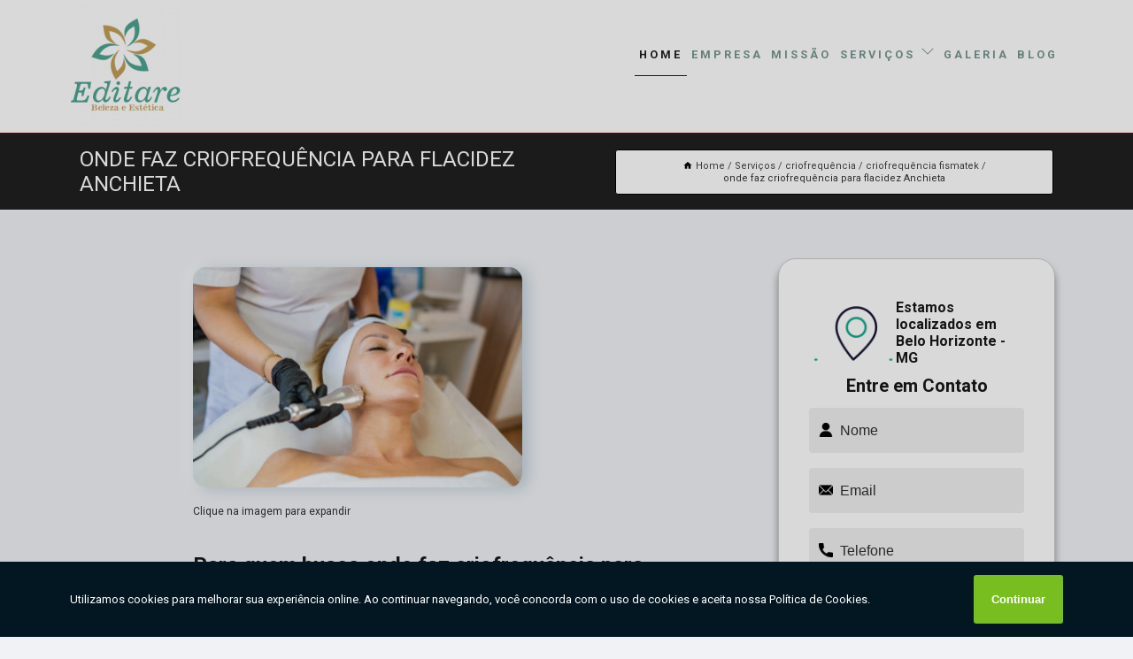

--- FILE ---
content_type: text/html; charset=utf-8
request_url: https://estetica.clinicaeditare.com.br/criofrequencia/criofrequencia-fismatek/onde-faz-criofrequencia-para-flacidez-anchieta
body_size: 17096
content:
<!DOCTYPE html>
<!--[if lt IE 7]>
<html class="no-js lt-ie9 lt-ie8 lt-ie7"> <![endif]-->
<!--[if IE 7]>
<html class="no-js lt-ie9 lt-ie8"> <![endif]-->
<!--[if IE 8]>
<html class="no-js lt-ie9"> <![endif]-->
<!--[if gt IE 8]><!-->
<html class="no-js" lang="pt-br"> <!--<![endif]-->
<head>

<!-- Google Tag Manager -->
<script>(function(w,d,s,l,i){w[l]=w[l]||[];w[l].push({'gtm.start':
        new Date().getTime(),event:'gtm.js'});var f=d.getElementsByTagName(s)[0],
        j=d.createElement(s),dl=l!='dataLayer'?'&l='+l:'';j.async=true;j.src=
        'https://www.googletagmanager.com/gtm.js?id='+i+dl;f.parentNode.insertBefore(j,f);
        })(window,document,'script','dataLayer','GTM-M7GCS6X');</script>
        <!-- End Google Tag Manager -->


<link rel="preconnect" href="https://fonts.googleapis.com">
  <link rel="preconnect" href="https://fonts.gstatic.com" crossorigin>

  <link rel="preload" href="https://estetica.clinicaeditare.com.br/css/theme.css" as="style">
  <link rel="preload" href="https://estetica.clinicaeditare.com.br/css/main.css" as="style">
      
  <title>Onde Faz Criofrequência para Flacidez Anchieta - Criofrequência Fismatek        - EDITARE BELEZA E ESTETICA Limpeza de Pele Profunda em Betânia</title>
    <meta charset="utf-8">
    <link rel="shortcut icon" href="https://estetica.clinicaeditare.com.br/imagens/favicon.ico">
    <base href="https://estetica.clinicaeditare.com.br/">
            <meta name="google-site-verification" content="YxQzk53nbiOFNRsSLZ7UvOs6hOQ3bDoVLD8AzO_WAGI"/>
                <meta name="msvalidate.01" content="DCADF5EBCA288EB1BACCE4BA30DF813B"/>
    
        

    
      
    
    <meta name="keywords" content="criofrequência fismatek">
    <meta name="viewport" content="width=device-width, initial-scale=1.0">
    <meta name="geo.position"
          content=";">
    <meta name="geo.region" content="">
    <meta name="geo.placename" content="">
    <meta name="ICBM"
          content=",">
    <meta name="robots" content="index,follow">
    <meta name="rating" content="General">
    <meta name="revisit-after" content="7 days">
    <meta name="author" content="EDITARE BELEZA E ESTETICA">
    <meta property="og:region" content="Brasil">
    <meta property="og:title"
          content="Onde Faz Criofrequência para Flacidez Anchieta - Criofrequência Fismatek - EDITARE BELEZA E ESTETICA Limpeza de Pele Profunda em Betânia">
    <meta property="og:type" content="article">
    <meta property="og:image"
          content="https://estetica.clinicaeditare.com.br/imagens/logo.png">
    <meta property="og:url"
          content="https://estetica.clinicaeditare.com.br/criofrequencia/criofrequencia-fismatek/onde-faz-criofrequencia-para-flacidez-anchieta">
    <meta property="og:description" content="">
    <meta property="og:site_name" content="EDITARE BELEZA E ESTETICA">
        <link rel="canonical" href="https://estetica.clinicaeditare.com.br/criofrequencia/criofrequencia-fismatek/onde-faz-criofrequencia-para-flacidez-anchieta">
    <link rel="stylesheet" href="https://estetica.clinicaeditare.com.br/css/theme.css" >
    <link rel="stylesheet" href="https://estetica.clinicaeditare.com.br/css/main.css" >
    
    
    <!-- Desenvolvido por BUSCA CLIENTES - www.buscaclientes.com.br -->
</head> 

<body data-pagina="1ce38798c7695aa67d4bcc1cbf2a60d2">

 <!-- Google Tag Manager (noscript) -->
 <noscript><iframe src="https://www.googletagmanager.com/ns.html?id=GTM-M7GCS6X"
        height="0" width="0" style="display:none;visibility:hidden"></iframe></noscript>
        <!-- End Google Tag Manager (noscript) -->

    <header>
          <!--  -->

  <!-- Inicio do Tell  -->
<div class="contact">

  <div class="wrapper">

    <div class="social-container">
      <ul class="social-icons">
      </ul>

    </div>

    <div class="tel">
      <div id="telefones">
        <p>(31) 3243-5260</p>
        <svg xmlns="http://www.w3.org/2000/svg" width="16" height="16" fill="currentColor" class="bi bi-chevron-down" viewBox="0 0 16 16">
        <path fill-rule="evenodd" d="M1.646 4.646a.5.5 0 0 1 .708 0L8 10.293l5.646-5.647a.5.5 0 0 1 .708.708l-6 6a.5.5 0 0 1-.708 0l-6-6a.5.5 0 0 1 0-.708z"/>
      </svg>
      </div>
      <div class="tel-dropdown">
       
        <p> (31) <span><a rel="nofollow" class="tel follow-click"
              data-origem="cabecalho-telefone-"
              title="Telefone  - EDITARE BELEZA E ESTETICA"
              href="tel:+553132435260">3243-5260</a>
          </span></p>        
      </div>

    </div>

  </div>
</div>
<!-- Fim do tel -->
<!-- -->
<nav class="navbar">
    <!--  -->  
  <div class="logo">
    <a href="https://estetica.clinicaeditare.com.br/" class="pagina-logo" data-area="paginaLogo"
      title="EDITARE BELEZA E ESTETICA - Limpeza de Pele Profunda em Betânia">
      <img  src="https://estetica.clinicaeditare.com.br/imagens/logo.png" width="250" height="200"
       title="Logo - EDITARE BELEZA E ESTETICA"
        alt="Onde Faz Criofrequência para Flacidez Anchieta - Criofrequência Fismatek - EDITARE BELEZA E ESTETICA">
    </a>
  </div>
  <!-- -->
  
  <div class="hamburguer">
    <span></span>
    <span></span>
    <span></span>
  </div>

  <ul class="menu">
            <li><a class="btn-home" data-area="paginaHome"        href="https://estetica.clinicaeditare.com.br/"
        title="Home">Home</a></li>        <li><a         href="https://estetica.clinicaeditare.com.br/empresa"
        title="Empresa">Empresa</a></li>        <li><a         href="https://estetica.clinicaeditare.com.br/missao"
        title="Missão">Missão</a></li>        <li class="dropdown"><a         href="https://estetica.clinicaeditare.com.br/servicos"
        title="Serviços">Serviços</a>                            <ul class="sub-menu hidden">                        <li class="dropdown"><a
                                href="https://estetica.clinicaeditare.com.br/aplicacao-de-botox"
                                title="aplicação de botox">Aplicação de botox</a>
                        
                        </li>                        <li class="dropdown"><a
                                href="https://estetica.clinicaeditare.com.br/aplicacao-de-toxina-botulinica"
                                title="aplicação de toxina botulínica">Aplicação de toxina botulínica</a>
                        
                        </li>                        <li class="dropdown"><a
                                href="https://estetica.clinicaeditare.com.br/bioestimuladores-de-colageno"
                                title="bioestimuladores de colágeno">Bioestimuladores de colágeno</a>
                        
                        </li>                        <li class="dropdown"><a
                                href="https://estetica.clinicaeditare.com.br/criofrequencia"
                                title="criofrequência">Criofrequência</a>
                        
                        </li>                        <li class="dropdown"><a
                                href="https://estetica.clinicaeditare.com.br/depilacao-a-laser"
                                title="depilação a laser">Depilação a laser</a>
                        
                        </li>                        <li class="dropdown"><a
                                href="https://estetica.clinicaeditare.com.br/depilacao-a-laser-em-mulheres"
                                title="depilação a laser em mulheres">Depilação a laser em mulheres</a>
                        
                        </li>                        <li class="dropdown"><a
                                href="https://estetica.clinicaeditare.com.br/depilacao-a-laser-para-homens"
                                title="depilação a laser para homens">Depilação a laser para homens</a>
                        
                        </li>                        <li class="dropdown"><a
                                href="https://estetica.clinicaeditare.com.br/depilacao-laser"
                                title="depilação laser">Depilação laser</a>
                        
                        </li>                        <li class="dropdown"><a
                                href="https://estetica.clinicaeditare.com.br/drenagem-linfatica"
                                title="drenagem linfática">Drenagem linfática</a>
                        
                        </li>                        <li class="dropdown"><a
                                href="https://estetica.clinicaeditare.com.br/drenagem-linfatica-pos-operatoria"
                                title="drenagem linfática pós operatória">Drenagem linfática pós operatória</a>
                        
                        </li>                        <li class="dropdown"><a
                                href="https://estetica.clinicaeditare.com.br/harmonizacao-dos-gluteos"
                                title="harmonização dos glúteos">Harmonização dos glúteos</a>
                        
                        </li>                        <li class="dropdown"><a
                                href="https://estetica.clinicaeditare.com.br/harmonizacao-facial"
                                title="harmonização facial">Harmonização facial</a>
                        
                        </li>                        <li class="dropdown"><a
                                href="https://estetica.clinicaeditare.com.br/harmonizacao-facial-para-homens"
                                title="harmonização facial para homens">Harmonização facial para homens</a>
                        
                        </li>                        <li class="dropdown"><a
                                href="https://estetica.clinicaeditare.com.br/harmonizar-bumbum"
                                title="harmonizar bumbum">Harmonizar bumbum</a>
                        
                        </li>                        <li class="dropdown"><a
                                href="https://estetica.clinicaeditare.com.br/limpeza-de-pele"
                                title="limpeza de pele">Limpeza de pele</a>
                        
                        </li>                        <li class="dropdown"><a
                                href="https://estetica.clinicaeditare.com.br/limpeza-de-pele-para-homens"
                                title="limpeza de pele para homens">Limpeza de pele para homens</a>
                        
                        </li>                        <li class="dropdown"><a
                                href="https://estetica.clinicaeditare.com.br/limpeza-de-peles-profunda"
                                title="limpeza de peles profunda">Limpeza de peles profunda</a>
                        
                        </li>                        <li class="dropdown"><a
                                href="https://estetica.clinicaeditare.com.br/lipo-sem-corte"
                                title="lipo sem corte">Lipo sem corte</a>
                        
                        </li>                        <li class="dropdown"><a
                                href="https://estetica.clinicaeditare.com.br/massagem-com-pedras-quentes"
                                title="massagem com pedras quentes">Massagem com pedras quentes</a>
                        
                        </li>                        <li class="dropdown"><a
                                href="https://estetica.clinicaeditare.com.br/massagem-ventosaterapia"
                                title="massagem ventosaterapia">Massagem ventosaterapia</a>
                        
                        </li>                        <li class="dropdown"><a
                                href="https://estetica.clinicaeditare.com.br/peeling-de-diamante"
                                title="peeling de diamante">Peeling de diamante</a>
                        
                        </li>                        <li class="dropdown"><a
                                href="https://estetica.clinicaeditare.com.br/peeling-quimico"
                                title="peeling químico">Peeling químico</a>
                        
                        </li>                        <li class="dropdown"><a
                                href="https://estetica.clinicaeditare.com.br/preenchimento-com-acido-hialuronico"
                                title="preenchimento com ácido hialurônico">Preenchimento com ácido hialurônico</a>
                        
                        </li>                        <li class="dropdown"><a
                                href="https://estetica.clinicaeditare.com.br/preenchimento-labial"
                                title="preenchimento labial">Preenchimento labial</a>
                        
                        </li>                        <li class="dropdown"><a
                                href="https://estetica.clinicaeditare.com.br/rejuvenescimento-de-colo-e-pescoco"
                                title="rejuvenescimento de colo e pescoço">Rejuvenescimento de colo e pescoço</a>
                        
                        </li>                        <li class="dropdown"><a
                                href="https://estetica.clinicaeditare.com.br/rejuvenescimento-de-maos"
                                title="rejuvenescimento de mãos">Rejuvenescimento de mãos</a>
                        
                        </li>                        <li class="dropdown"><a
                                href="https://estetica.clinicaeditare.com.br/rejuvenescimento-facial"
                                title="rejuvenescimento facial">Rejuvenescimento facial</a>
                        
                        </li>                        <li class="dropdown"><a
                                href="https://estetica.clinicaeditare.com.br/tratamento-de-flacidez"
                                title="tratamento de flacidez">Tratamento de flacidez</a>
                        
                        </li>                        <li class="dropdown"><a
                                href="https://estetica.clinicaeditare.com.br/tratamento-para-celulite"
                                title="tratamento para celulite">Tratamento para celulite</a>
                        
                        </li>                        <li class="dropdown"><a
                                href="https://estetica.clinicaeditare.com.br/tratamento-para-gordura-localizada"
                                title="tratamento para gordura localizada">Tratamento para gordura localizada</a>
                        
                        </li></ul>
            </li>        <li><a         href="https://estetica.clinicaeditare.com.br/contato"
        title="Contato">Contato</a></li>
  </ul>

</nav>
    </header>

    <main>
    <div class="wrapper" id="wrapper-category">
    <h1 class="title-wrapper">Onde Faz Criofrequência para Flacidez Anchieta</h1>
        <div class="container">

<div id="breadcrumb">
		<ol itemscope itemtype="http://schema.org/BreadcrumbList">
								<li><img width="10" height="10" alt="svgImg" src="[data-uri]" style="
					    margin: 1px 4px 0;
					"/>
					<li itemprop="itemListElement" itemscope
						itemtype="http://schema.org/ListItem">
						<a itemprop="item" href="https://estetica.clinicaeditare.com.br/">
							<span itemprop="name">Home</span></a>
						<meta itemprop="position" content="1"/>
					</li>
											<li itemprop="itemListElement" itemscope itemtype="http://schema.org/ListItem">
							<a itemprop="item"
							   href="https://estetica.clinicaeditare.com.br/servicos">
								<span itemprop="name">Serviços</span></a>
							<meta itemprop="position" content="2"/>
						</li>
												<li itemprop="itemListElement" itemscope itemtype="http://schema.org/ListItem">
							<a itemprop="item"
							   href="https://estetica.clinicaeditare.com.br/criofrequencia">
								<span itemprop="name">criofrequência</span></a>
							<meta itemprop="position" content="3"/>
						</li>
												<li itemprop="itemListElement" itemscope itemtype="http://schema.org/ListItem">
							<a itemprop="item"
							   href="https://estetica.clinicaeditare.com.br/criofrequencia-fismatek">
								<span itemprop="name">criofrequência fismatek</span></a>
							<meta itemprop="position" content="4"/>
						</li>
												<li><span>onde faz criofrequência para flacidez Anchieta</span></li>
								</ol>
</div>

</div>

    </div>
        <div class="wrapper text">
            <article class="readMore">
           		<img class="imagem-pagina" src="https://estetica.clinicaeditare.com.br/imagens/onde-faz-criofrequencia-para-flacidez.jpg"
                    onclick="openmodal();"
                    id="imagem-"
                    alt="Onde Faz Criofrequência para Flacidez Anchieta - Criofrequência Fismatek"
                    title="Onde Faz Criofrequência para Flacidez Anchieta - Criofrequência Fismatek"
                    width="380" height="380"
                    >
                    <span style="
                        font-size: 12px;

                    ">Clique na imagem para expandir
                    </span>
                                <h2>Para quem busca onde faz criofrequência para flacidez Anchieta,</h2> <p>Quando trata-se de CLÍNICAS DE ESTÉTICA, com a EDITARE BELEZA E ESTETICA, você encontra serviços como o de Aplicação de toxina botulínica em Belo Horizonte, Criofrequência, Aplicação de botox, Bioestimuladores de colágeno, Depilação a laser, entre outras alternativas. Apresentando produtos de alto padrão, a empresa conta com profissionais especializados e instalações modernas e em bom estado, conquistando então a confiança de todos.</p><h2>Saiba onde encontrar um lugar que garante a qualidade necessária quando falamos de Criofrequência.</h2><p>Conheça todos os nossos serviços, como por exemplo, Bioestimuladores de colágeno. Para garantir a qualidade e melhor experiência, entre em contato conosco, somos líderes em qualidade e profissionalismo no assunto, pois os profissionais saberão indicar e atender você da melhor maneira possível.</p><p>Conhecendo nossa excelência, conheça outros trabalhos como: </p><ul><li>Criofrequência</li><li>Depilação a laser</li><li>Rejuvenescimento facial</li><li>Depilação a laser para homens</li></ul> <p>Em tudo que fazemos, carregamos o objetivo de sermos os melhores, por isso, caso você precise de CLÍNICA DE ESTÉTICA, a empresa nos destacando no segmento. Também oferecemos outros serviços, como Harmonização dos glúteos e Tratamento para gordura localizada. Entre em contato conosco para mais informações.</p>            </article>



            <div class="collum-subject" style="max-width : 600px; margin-top: 20px;">
                <div class="formCotacao">
    <form action="https://estetica.clinicaeditare.com.br/enviar-cotacao" id="formulario-cotacao" method="post">
        <div class="header">
            <h3>Entre em Contato</h3>
        </div>
        <input type="hidden" name="acao" value="cotacao">
        <input type="hidden" name="produto_nome" value="">
        <input class="url-atual" type="hidden" name="produto_url" value="">
        <input class="url-atual" type="hidden" name="produto_ref" value="">
        <input type="hidden" name="imagem" value="" />
        <input type="hidden" name="site" value="https://estetica.clinicaeditare.com.br/" />
        <input type="hidden" name="email" value="clinicaeditare@gmail.com" />
                <input type="hidden" name="projeto" value="6209" />

        <div class="item-form" id="campos-formulario">
            
        <img  alt="user" width="16" height="16" src="https://estetica.clinicaeditare.com.br/imagens/user.png" class= "icon-form">

            <input  type="text" name="nome" placeholder="Nome" required>
    
            <p class="error-message" id="erro_nome"></p>
            <img alt="mail" width="16" height="16" src="https://estetica.clinicaeditare.com.br/imagens/email.png" class= "icon-form">

            <input  type="email" name="email_contato"
                placeholder="Email" required>
            <p class="error-message" id="erro_email_contato"></p>
            <img alt="tel" width="16" height="16" src="https://estetica.clinicaeditare.com.br/imagens/call.png" class= "icon-form">

            <input  type="text" name="telefone"
                class="telefone" placeholder="Telefone" required>
            
            <p class="error-message" id="erro_telefone"></p>

            <p class="error-message" id="erro_palavra"></p>
        </div>

        <div class="item-form" id="mensagem-formulario">
        <img  alt="message" width="16" height="16" src="https://estetica.clinicaeditare.com.br/imagens/comment.png" class= "icon-form">

            <textarea  name="mensagem"
                placeholder="Sua mensagem"></textarea>
            <p class="error-message" id="erro_mensagem"></p>
           
        </div>
        <div class="clear"></div>

        <div class="cta-formulario">
            <div class="seguranca-cta-formulario">
                <div class="item-cta">
                                        <div class="g-recaptcha" data-sitekey="6LeHZ0ElAAAAAJ2OZjmG3n-OiYexw19_Hpdva8pU">
                    </div>
                                    </div>
                <div class="item-cta">
                <button type="button" id="btn-enviar-cotacao" class="btn-verde">Enviar</button>

                    <img  loading="lazy" src="imagens/ajax-loader.gif"  class="image-loading" id="loader-ajax" alt="Aguarde..."
                        title="Aguarde..." style="display:none">
                </div>
            </div>
        </div>

        

    </form>
    </div>
    

    
            </div>



        </div>

        <div class="categorias">
            <div id="prova_social" class="prova_social owl-carousel owl-theme"><div class="item"><div class="review" itemscope itemtype="https://schema.org/Review"><div class="item_review" itemprop="itemReviewed" itemscope itemtype="https://schema.org/Organization"><span itemprop="name">Editare Beleza e Estética</span></div><span itemprop="reviewRating" itemscope itemtype="https://schema.org/Rating"> <span class="ration" itemprop="ratingValue">5</span> </span> <b><span class="title" itemprop="name">"Profissionais qualificados!"</span> </b><span itemprop="author" itemscope itemtype="https://schema.org/Person"> <span class="name" itemprop="name">Cristiano Cordeiro Santos</span> </span><span class="review_body" itemprop="reviewBody">Fica situada dentro do Central Park com equipe muito qualificada.</span></div></div><div class="item"><div class="review" itemscope itemtype="https://schema.org/Review"><div class="item_review" itemprop="itemReviewed" itemscope itemtype="https://schema.org/Organization"><span itemprop="name">Editare Beleza e Estética</span></div><span itemprop="reviewRating" itemscope itemtype="https://schema.org/Rating"> <span class="ration" itemprop="ratingValue">5</span> </span> <b><span class="title" itemprop="name">"Super indico"</span> </b><span itemprop="author" itemscope itemtype="https://schema.org/Person"> <span class="name" itemprop="name">Patrícia Rocha</span> </span><span class="review_body" itemprop="reviewBody">Sempre gostei de me cuidar , quando conheci a Editare me encantei com o carinho e os procedimentos que a Estética oferece.Super indico e a localização é otima tem estacionamento na porta ,isso me agrada muito .</span></div></div><div class="item"><div class="review" itemscope itemtype="https://schema.org/Review"><div class="item_review" itemprop="itemReviewed" itemscope itemtype="https://schema.org/Organization"><span itemprop="name">Editare Beleza e Estética</span></div><span itemprop="reviewRating" itemscope itemtype="https://schema.org/Rating"> <span class="ration" itemprop="ratingValue">5</span> </span> <b><span class="title" itemprop="name">"Super recomendo"</span> </b><span itemprop="author" itemscope itemtype="https://schema.org/Person"> <span class="name" itemprop="name">Safar</span> </span><span class="review_body" itemprop="reviewBody">Já fiz alguns procedimentos na clínica e adorei, tanto o resultado quanto o atendimento, Super recomendo!!!</span></div></div><div class="item"><div class="review" itemscope itemtype="https://schema.org/Review"><div class="item_review" itemprop="itemReviewed" itemscope itemtype="https://schema.org/Organization"><span itemprop="name">Editare Beleza e Estética</span></div><span itemprop="reviewRating" itemscope itemtype="https://schema.org/Rating"> <span class="ration" itemprop="ratingValue">5</span> </span> <b><span class="title" itemprop="name">"Ótimo atendimento!"</span> </b><span itemprop="author" itemscope itemtype="https://schema.org/Person"> <span class="name" itemprop="name">Jéssica Santos</span> </span><span class="review_body" itemprop="reviewBody">Atendimento de qualidade, meninas muito carismáticas e ótimos resultados! Recomendo!!</span></div></div><div class="item"><div class="review" itemscope itemtype="https://schema.org/Review"><div class="item_review" itemprop="itemReviewed" itemscope itemtype="https://schema.org/Organization"><span itemprop="name">Editare Beleza e Estética</span></div><span itemprop="reviewRating" itemscope itemtype="https://schema.org/Rating"> <span class="ration" itemprop="ratingValue">5</span> </span> <b><span class="title" itemprop="name">"Ótimos resultados"</span> </b><span itemprop="author" itemscope itemtype="https://schema.org/Person"> <span class="name" itemprop="name">Amanda Leite</span> </span><span class="review_body" itemprop="reviewBody">Atendimento de qualidade e ótimos resultados!!!</span></div></div></div>        </div>

        <div class="categorias">
        
<h3 style="text-align: center">Pesquisas relacionadas</h3>

        <div id="owl-thumbs" class="owl-carousel owl-theme">
                <div class="item img-big">
            <figure>

            <a href="https://estetica.clinicaeditare.com.br/criofrequencia/criofrequencia-fismatek/onde-faz-criofrequencia-para-celulite-calafate" class="galeria-thumb"
               title="onde faz criofrequência para celulite Calafate">
                <img loading="lazy" src="https://estetica.clinicaeditare.com.br/imagens/thumb/onde-faz-criofrequencia-para-celulite.jpg" alt="onde faz criofrequência para celulite Calafate"
                     title="onde faz criofrequência para celulite Calafate" width="160" height="160"></a>

                     <figcaption> <h4>
                <a href="https://estetica.clinicaeditare.com.br/criofrequencia/criofrequencia-fismatek/onde-faz-criofrequencia-para-celulite-calafate" class="lightbox titulo-galeria"
                   title="onde faz criofrequência para celulite Calafate">onde faz criofrequência para celulite Calafate</a></h4>
                   </a></figcaption>
            
            </figure>
            
        </div>
    
                <div class="item img-big">
            <figure>

            <a href="https://estetica.clinicaeditare.com.br/criofrequencia/criofrequencia-fismatek/criofrequencia-na-barriga-tratar-alvaro-camargos" class="galeria-thumb"
               title="criofrequência na barriga tratar Álvaro Camargos">
                <img loading="lazy" src="https://estetica.clinicaeditare.com.br/imagens/thumb/criofrequencia-na-barriga-tratar.jpg" alt="criofrequência na barriga tratar Álvaro Camargos"
                     title="criofrequência na barriga tratar Álvaro Camargos" width="160" height="160"></a>

                     <figcaption> <h4>
                <a href="https://estetica.clinicaeditare.com.br/criofrequencia/criofrequencia-fismatek/criofrequencia-na-barriga-tratar-alvaro-camargos" class="lightbox titulo-galeria"
                   title="criofrequência na barriga tratar Álvaro Camargos">criofrequência na barriga tratar Álvaro Camargos</a></h4>
                   </a></figcaption>
            
            </figure>
            
        </div>
    
                <div class="item img-big">
            <figure>

            <a href="https://estetica.clinicaeditare.com.br/criofrequencia/criofrequencia-fismatek/tratamento-criofrequencia-tratar-monsenhor-messias" class="galeria-thumb"
               title="tratamento criofrequencia tratar Monsenhor Messias">
                <img loading="lazy" src="https://estetica.clinicaeditare.com.br/imagens/thumb/tratamento-criofrequencia-tratar.jpg" alt="tratamento criofrequencia tratar Monsenhor Messias"
                     title="tratamento criofrequencia tratar Monsenhor Messias" width="160" height="160"></a>

                     <figcaption> <h4>
                <a href="https://estetica.clinicaeditare.com.br/criofrequencia/criofrequencia-fismatek/tratamento-criofrequencia-tratar-monsenhor-messias" class="lightbox titulo-galeria"
                   title="tratamento criofrequencia tratar Monsenhor Messias">tratamento criofrequencia tratar Monsenhor Messias</a></h4>
                   </a></figcaption>
            
            </figure>
            
        </div>
    
                <div class="item img-big">
            <figure>

            <a href="https://estetica.clinicaeditare.com.br/criofrequencia/criofrequencia-fismatek/onde-faz-criofrequencia-na-papada-vista-alegre" class="galeria-thumb"
               title="onde faz criofrequencia na papada Vista Alegre">
                <img loading="lazy" src="https://estetica.clinicaeditare.com.br/imagens/thumb/onde-faz-criofrequencia-na-papada.jpg" alt="onde faz criofrequencia na papada Vista Alegre"
                     title="onde faz criofrequencia na papada Vista Alegre" width="160" height="160"></a>

                     <figcaption> <h4>
                <a href="https://estetica.clinicaeditare.com.br/criofrequencia/criofrequencia-fismatek/onde-faz-criofrequencia-na-papada-vista-alegre" class="lightbox titulo-galeria"
                   title="onde faz criofrequencia na papada Vista Alegre">onde faz criofrequencia na papada Vista Alegre</a></h4>
                   </a></figcaption>
            
            </figure>
            
        </div>
    
                <div class="item img-big">
            <figure>

            <a href="https://estetica.clinicaeditare.com.br/criofrequencia/criofrequencia-fismatek/criofrequencia-para-flacidez-dom-cabral" class="galeria-thumb"
               title="criofrequência para flacidez Dom Cabral">
                <img loading="lazy" src="https://estetica.clinicaeditare.com.br/imagens/thumb/criofrequencia-para-flacidez.jpg" alt="criofrequência para flacidez Dom Cabral"
                     title="criofrequência para flacidez Dom Cabral" width="160" height="160"></a>

                     <figcaption> <h4>
                <a href="https://estetica.clinicaeditare.com.br/criofrequencia/criofrequencia-fismatek/criofrequencia-para-flacidez-dom-cabral" class="lightbox titulo-galeria"
                   title="criofrequência para flacidez Dom Cabral">criofrequência para flacidez Dom Cabral</a></h4>
                   </a></figcaption>
            
            </figure>
            
        </div>
    
                <div class="item img-big">
            <figure>

            <a href="https://estetica.clinicaeditare.com.br/criofrequencia/criofrequencia-fismatek/onde-faz-criofrequencia-para-gordura-localizada-estoril" class="galeria-thumb"
               title="onde faz criofrequência para gordura localizada Estoril">
                <img loading="lazy" src="https://estetica.clinicaeditare.com.br/imagens/thumb/onde-faz-criofrequencia-para-gordura-localizada.jpg" alt="onde faz criofrequência para gordura localizada Estoril"
                     title="onde faz criofrequência para gordura localizada Estoril" width="160" height="160"></a>

                     <figcaption> <h4>
                <a href="https://estetica.clinicaeditare.com.br/criofrequencia/criofrequencia-fismatek/onde-faz-criofrequencia-para-gordura-localizada-estoril" class="lightbox titulo-galeria"
                   title="onde faz criofrequência para gordura localizada Estoril">onde faz criofrequência para gordura localizada Estoril</a></h4>
                   </a></figcaption>
            
            </figure>
            
        </div>
    
                <div class="item img-big">
            <figure>

            <a href="https://estetica.clinicaeditare.com.br/criofrequencia/criofrequencia-fismatek/onde-faz-tratamento-criofrequencia-betania" class="galeria-thumb"
               title="onde faz tratamento criofrequencia Betânia">
                <img loading="lazy" src="https://estetica.clinicaeditare.com.br/imagens/thumb/onde-faz-tratamento-criofrequencia.jpg" alt="onde faz tratamento criofrequencia Betânia"
                     title="onde faz tratamento criofrequencia Betânia" width="160" height="160"></a>

                     <figcaption> <h4>
                <a href="https://estetica.clinicaeditare.com.br/criofrequencia/criofrequencia-fismatek/onde-faz-tratamento-criofrequencia-betania" class="lightbox titulo-galeria"
                   title="onde faz tratamento criofrequencia Betânia">onde faz tratamento criofrequencia Betânia</a></h4>
                   </a></figcaption>
            
            </figure>
            
        </div>
    
                <div class="item img-big">
            <figure>

            <a href="https://estetica.clinicaeditare.com.br/criofrequencia/criofrequencia-fismatek/tratamento-criofrequencia-estoril" class="galeria-thumb"
               title="tratamento criofrequencia Estoril">
                <img loading="lazy" src="https://estetica.clinicaeditare.com.br/imagens/thumb/tratamento-criofrequencia.jpg" alt="tratamento criofrequencia Estoril"
                     title="tratamento criofrequencia Estoril" width="160" height="160"></a>

                     <figcaption> <h4>
                <a href="https://estetica.clinicaeditare.com.br/criofrequencia/criofrequencia-fismatek/tratamento-criofrequencia-estoril" class="lightbox titulo-galeria"
                   title="tratamento criofrequencia Estoril">tratamento criofrequencia Estoril</a></h4>
                   </a></figcaption>
            
            </figure>
            
        </div>
    
                <div class="item img-big">
            <figure>

            <a href="https://estetica.clinicaeditare.com.br/criofrequencia/criofrequencia-fismatek/onde-faz-criofrequencia-para-celulite-salgado-filho" class="galeria-thumb"
               title="onde faz criofrequência para celulite Salgado Filho">
                <img loading="lazy" src="https://estetica.clinicaeditare.com.br/imagens/thumb/onde-faz-criofrequencia-para-celulite.jpg" alt="onde faz criofrequência para celulite Salgado Filho"
                     title="onde faz criofrequência para celulite Salgado Filho" width="160" height="160"></a>

                     <figcaption> <h4>
                <a href="https://estetica.clinicaeditare.com.br/criofrequencia/criofrequencia-fismatek/onde-faz-criofrequencia-para-celulite-salgado-filho" class="lightbox titulo-galeria"
                   title="onde faz criofrequência para celulite Salgado Filho">onde faz criofrequência para celulite Salgado Filho</a></h4>
                   </a></figcaption>
            
            </figure>
            
        </div>
    
                <div class="item img-big">
            <figure>

            <a href="https://estetica.clinicaeditare.com.br/criofrequencia/criofrequencia-fismatek/criofrequencia-para-celulite-olhos-dagua" class="galeria-thumb"
               title="criofrequência para celulite Olhos dágua">
                <img loading="lazy" src="https://estetica.clinicaeditare.com.br/imagens/thumb/criofrequencia-para-celulite.jpg" alt="criofrequência para celulite Olhos dágua"
                     title="criofrequência para celulite Olhos dágua" width="160" height="160"></a>

                     <figcaption> <h4>
                <a href="https://estetica.clinicaeditare.com.br/criofrequencia/criofrequencia-fismatek/criofrequencia-para-celulite-olhos-dagua" class="lightbox titulo-galeria"
                   title="criofrequência para celulite Olhos dágua">criofrequência para celulite Olhos dágua</a></h4>
                   </a></figcaption>
            
            </figure>
            
        </div>
    
            </div>

        </div>
        <div class="copyright">O conteúdo do texto
            "<strong>Onde Faz Criofrequência para Flacidez Anchieta</strong>" é de direito reservado. Sua
            reprodução, parcial ou total, mesmo citando nossos links, é proibida sem a autorização do autor.
            Crime de violação de direito autoral &ndash; artigo 184 do Código Penal &ndash; <a
                title="Lei de direitos autorais" target="_blank"
                href="http://www.planalto.gov.br/Ccivil_03/Leis/L9610.htm" rel="noreferrer">Lei 9610/98 - Lei
                de direitos autorais</a>.
        </div>

    </main>
    </div><!-- .wrapper -->

    <div id="modal_img" hidden>
            <div class="ogranize_modal">
                <span onclick="closedmodal();"> X </span>
                <img class="showimg" src="https://estetica.clinicaeditare.com.br/imagens/onde-faz-criofrequencia-para-flacidez.jpg"
                alt="Onde Faz Criofrequência para Flacidez Anchieta - Criofrequência Fismatek"
                    title="Onde Faz Criofrequência para Flacidez Anchieta - Criofrequência Fismatek">
            </div>
    </div>

    <footer>
    <aside class="categorias-footer">
        <h2>
            <a href="https://estetica.clinicaeditare.com.br/servicos"
                title="Serviços - EDITARE BELEZA E ESTETICA Limpeza de Pele Profunda em Betânia">Serviços</a>
        </h2>
        <nav>
            <ul class="cssmenu" id="accordian">
                                <li class="dropdown">
                    <a class="dropdown-toggle" href="https://estetica.clinicaeditare.com.br/aplicacao-de-botox"
                        title="Aplicação de Botox">Aplicação de Botox</a>
                    <ul class="sub-menu subcategoria-menu">
                                                <li>
                            <a href="https://estetica.clinicaeditare.com.br/aplicacao-de-botox-em-terco-superior"
                                title="Aplicação de Botox em Terço Superior">Aplicação de Botox em Terço Superior</a>
                        </li>

                                                <li>
                            <a href="https://estetica.clinicaeditare.com.br/aplicacao-de-botox-facial"
                                title="Aplicação de Botox Facial">Aplicação de Botox Facial</a>
                        </li>

                                                <li>
                            <a href="https://estetica.clinicaeditare.com.br/aplicacao-de-botox-full-face"
                                title="Aplicação de Botox Full Face">Aplicação de Botox Full Face</a>
                        </li>

                                                <li>
                            <a href="https://estetica.clinicaeditare.com.br/aplicacao-de-botox-na-boca"
                                title="Aplicação de Botox na Boca">Aplicação de Botox na Boca</a>
                        </li>

                                                <li>
                            <a href="https://estetica.clinicaeditare.com.br/aplicacao-de-botox-na-testa"
                                title="Aplicação de Botox na Testa">Aplicação de Botox na Testa</a>
                        </li>

                                                <li>
                            <a href="https://estetica.clinicaeditare.com.br/aplicacao-de-botox-no-rosto"
                                title="Aplicação de Botox no Rosto">Aplicação de Botox no Rosto</a>
                        </li>

                                                <li>
                            <a href="https://estetica.clinicaeditare.com.br/aplicacao-de-botox-no-rosto-betania"
                                title="Aplicação de Botox no Rosto Betânia">Aplicação de Botox no Rosto Betânia</a>
                        </li>

                                                <li>
                            <a href="https://estetica.clinicaeditare.com.br/aplicacao-de-botox-no-rosto-buritis"
                                title="Aplicação de Botox no Rosto Buritis">Aplicação de Botox no Rosto Buritis</a>
                        </li>

                                                <li>
                            <a href="https://estetica.clinicaeditare.com.br/aplicacao-de-botox-nos-labios"
                                title="Aplicação de Botox nos Lábios">Aplicação de Botox nos Lábios</a>
                        </li>

                                                <li>
                            <a href="https://estetica.clinicaeditare.com.br/aplicacao-de-botox-para-rugas"
                                title="Aplicação de Botox para Rugas">Aplicação de Botox para Rugas</a>
                        </li>

                                            </ul>
                </li>
                                <li class="dropdown">
                    <a class="dropdown-toggle" href="https://estetica.clinicaeditare.com.br/aplicacao-de-toxina-botulinica"
                        title="Aplicação de Toxina Botulínica">Aplicação de Toxina Botulínica</a>
                    <ul class="sub-menu subcategoria-menu">
                                                <li>
                            <a href="https://estetica.clinicaeditare.com.br/aplicacao-de-toxina-botulinica-em-rosto"
                                title="Aplicação de Toxina Botulínica em Rosto">Aplicação de Toxina Botulínica em Rosto</a>
                        </li>

                                                <li>
                            <a href="https://estetica.clinicaeditare.com.br/aplicacao-de-toxina-botulinica-facil"
                                title="Aplicação de Toxina Botulínica Facil">Aplicação de Toxina Botulínica Facil</a>
                        </li>

                                                <li>
                            <a href="https://estetica.clinicaeditare.com.br/aplicacao-de-toxina-botulinica-full-face"
                                title="Aplicação de Toxina Botulínica Full Face">Aplicação de Toxina Botulínica Full Face</a>
                        </li>

                                                <li>
                            <a href="https://estetica.clinicaeditare.com.br/aplicacao-de-toxina-botulinica-na-boca"
                                title="Aplicação de Toxina Botulínica na Boca">Aplicação de Toxina Botulínica na Boca</a>
                        </li>

                                                <li>
                            <a href="https://estetica.clinicaeditare.com.br/aplicacao-de-toxina-botulinica-na-testa"
                                title="Aplicação de Toxina Botulínica na Testa">Aplicação de Toxina Botulínica na Testa</a>
                        </li>

                                                <li>
                            <a href="https://estetica.clinicaeditare.com.br/aplicacao-de-toxina-botulinica-no-rosto"
                                title="Aplicação de Toxina Botulínica no Rosto">Aplicação de Toxina Botulínica no Rosto</a>
                        </li>

                                                <li>
                            <a href="https://estetica.clinicaeditare.com.br/aplicacao-de-toxina-botulinica-no-s-labios"
                                title="Aplicação de Toxina Botulínica no S Lábios">Aplicação de Toxina Botulínica no S Lábios</a>
                        </li>

                                                <li>
                            <a href="https://estetica.clinicaeditare.com.br/aplicacao-de-toxina-botulinica-para-ruga"
                                title="Aplicação de Toxina Botulínica para Ruga">Aplicação de Toxina Botulínica para Ruga</a>
                        </li>

                                                <li>
                            <a href="https://estetica.clinicaeditare.com.br/aplicacao-de-toxina-botulinicas"
                                title="Aplicação de Toxina Botulínicas">Aplicação de Toxina Botulínicas</a>
                        </li>

                                                <li>
                            <a href="https://estetica.clinicaeditare.com.br/aplicacao-de-toxina-butolinica-em-terco-superior"
                                title="Aplicação de Toxina Butolinica em Terço Superior">Aplicação de Toxina Butolinica em Terço Superior</a>
                        </li>

                                            </ul>
                </li>
                                <li class="dropdown">
                    <a class="dropdown-toggle" href="https://estetica.clinicaeditare.com.br/bioestimuladores-de-colageno"
                        title="Bioestimuladores de Colágeno">Bioestimuladores de Colágeno</a>
                    <ul class="sub-menu subcategoria-menu">
                                                <li>
                            <a href="https://estetica.clinicaeditare.com.br/bioestimulador-de-colageno"
                                title="Bioestimulador de Colágeno">Bioestimulador de Colágeno</a>
                        </li>

                                                <li>
                            <a href="https://estetica.clinicaeditare.com.br/bioestimulador-de-colageno-betania"
                                title="Bioestimulador de Colágeno Betânia">Bioestimulador de Colágeno Betânia</a>
                        </li>

                                                <li>
                            <a href="https://estetica.clinicaeditare.com.br/bioestimulador-de-colageno-buritis"
                                title="Bioestimulador de Colágeno Buritis">Bioestimulador de Colágeno Buritis</a>
                        </li>

                                                <li>
                            <a href="https://estetica.clinicaeditare.com.br/bioestimulador-de-colageno-facial"
                                title="Bioestimulador de Colágeno Facial">Bioestimulador de Colágeno Facial</a>
                        </li>

                                                <li>
                            <a href="https://estetica.clinicaeditare.com.br/bioestimulador-de-colageno-injetavel"
                                title="Bioestimulador de Colágeno Injetável">Bioestimulador de Colágeno Injetável</a>
                        </li>

                                                <li>
                            <a href="https://estetica.clinicaeditare.com.br/bioestimulador-de-colageno-no-rosto"
                                title="Bioestimulador de Colágeno no Rosto">Bioestimulador de Colágeno no Rosto</a>
                        </li>

                                                <li>
                            <a href="https://estetica.clinicaeditare.com.br/bioestimulador-de-colageno-para-flacidez"
                                title="Bioestimulador de Colágeno para Flacidez">Bioestimulador de Colágeno para Flacidez</a>
                        </li>

                                                <li>
                            <a href="https://estetica.clinicaeditare.com.br/bioestimulador-de-colageno-para-pele"
                                title="Bioestimulador de Colágeno para Pele">Bioestimulador de Colágeno para Pele</a>
                        </li>

                                                <li>
                            <a href="https://estetica.clinicaeditare.com.br/bioestimulador-de-colageno-para-rejuvenescimento"
                                title="Bioestimulador de Colágeno para Rejuvenescimento">Bioestimulador de Colágeno para Rejuvenescimento</a>
                        </li>

                                                <li>
                            <a href="https://estetica.clinicaeditare.com.br/bioestimuladores-de-colageno-injetavel"
                                title="Bioestimuladores de Colágeno Injetável">Bioestimuladores de Colágeno Injetável</a>
                        </li>

                                            </ul>
                </li>
                                <li class="dropdown">
                    <a class="dropdown-toggle" href="https://estetica.clinicaeditare.com.br/criofrequencia"
                        title="Criofrequência">Criofrequência</a>
                    <ul class="sub-menu subcategoria-menu">
                                                <li>
                            <a href="https://estetica.clinicaeditare.com.br/criofrequencia-facial"
                                title="Criofrequencia Facial">Criofrequencia Facial</a>
                        </li>

                                                <li>
                            <a href="https://estetica.clinicaeditare.com.br/criofrequencia-flacidez"
                                title="Criofrequencia Flacidez">Criofrequencia Flacidez</a>
                        </li>

                                                <li>
                            <a href="https://estetica.clinicaeditare.com.br/criofrequencia-na-papada"
                                title="Criofrequencia na Papada">Criofrequencia na Papada</a>
                        </li>

                                                <li>
                            <a href="https://estetica.clinicaeditare.com.br/criofrequencia-para-papada"
                                title="Criofrequencia para Papada">Criofrequencia para Papada</a>
                        </li>

                                                <li>
                            <a href="https://estetica.clinicaeditare.com.br/criofrequencia-corporal"
                                title="Criofrequência Corporal">Criofrequência Corporal</a>
                        </li>

                                                <li>
                            <a href="https://estetica.clinicaeditare.com.br/criofrequencia-fismatek"
                                title="Criofrequência Fismatek">Criofrequência Fismatek</a>
                        </li>

                                                <li>
                            <a href="https://estetica.clinicaeditare.com.br/criofrequencia-na-barriga"
                                title="Criofrequência na Barriga">Criofrequência na Barriga</a>
                        </li>

                                                <li>
                            <a href="https://estetica.clinicaeditare.com.br/criofrequencia-para-celulite"
                                title="Criofrequência para Celulite">Criofrequência para Celulite</a>
                        </li>

                                                <li>
                            <a href="https://estetica.clinicaeditare.com.br/criofrequencia-para-flacidez"
                                title="Criofrequência para Flacidez">Criofrequência para Flacidez</a>
                        </li>

                                                <li>
                            <a href="https://estetica.clinicaeditare.com.br/criofrequencia-para-gordura-localizada"
                                title="Criofrequência para Gordura Localizada">Criofrequência para Gordura Localizada</a>
                        </li>

                                                <li>
                            <a href="https://estetica.clinicaeditare.com.br/tratamento-criofrequencia"
                                title="Tratamento Criofrequencia">Tratamento Criofrequencia</a>
                        </li>

                                            </ul>
                </li>
                                <li class="dropdown">
                    <a class="dropdown-toggle" href="https://estetica.clinicaeditare.com.br/depilacao-a-laser"
                        title="Depilação a Laser">Depilação a Laser</a>
                    <ul class="sub-menu subcategoria-menu">
                                                <li>
                            <a href="https://estetica.clinicaeditare.com.br/depilacao-a-laser-masculina"
                                title="Depilação a Laser Masculina">Depilação a Laser Masculina</a>
                        </li>

                                                <li>
                            <a href="https://estetica.clinicaeditare.com.br/depilacao-a-laser-no-rosto"
                                title="Depilação a Laser no Rosto">Depilação a Laser no Rosto</a>
                        </li>

                                                <li>
                            <a href="https://estetica.clinicaeditare.com.br/depilacao-a-laser-para-acabar-com-os-pelos"
                                title="Depilação a Laser para Acabar com Os pelos">Depilação a Laser para Acabar com Os pelos</a>
                        </li>

                                                <li>
                            <a href="https://estetica.clinicaeditare.com.br/depilacao-a-laser-para-axila"
                                title="Depilação a Laser para Axila">Depilação a Laser para Axila</a>
                        </li>

                                                <li>
                            <a href="https://estetica.clinicaeditare.com.br/depilacao-a-laser-para-barba"
                                title="Depilação a Laser para Barba">Depilação a Laser para Barba</a>
                        </li>

                                                <li>
                            <a href="https://estetica.clinicaeditare.com.br/depilacao-a-laser-para-buco"
                                title="Depilação a Laser para Buço">Depilação a Laser para Buço</a>
                        </li>

                                                <li>
                            <a href="https://estetica.clinicaeditare.com.br/depilacao-a-laser-para-clarear-virilha"
                                title="Depilação a Laser para Clarear Virilha">Depilação a Laser para Clarear Virilha</a>
                        </li>

                                                <li>
                            <a href="https://estetica.clinicaeditare.com.br/depilacao-a-laser-para-mulheres"
                                title="Depilação a Laser para Mulheres">Depilação a Laser para Mulheres</a>
                        </li>

                                                <li>
                            <a href="https://estetica.clinicaeditare.com.br/depilacao-a-laser-para-mulheres-betania"
                                title="Depilação a Laser para Mulheres Betânia">Depilação a Laser para Mulheres Betânia</a>
                        </li>

                                                <li>
                            <a href="https://estetica.clinicaeditare.com.br/depilacao-a-laser-para-mulheres-buritis"
                                title="Depilação a Laser para Mulheres Buritis">Depilação a Laser para Mulheres Buritis</a>
                        </li>

                                                <li>
                            <a href="https://estetica.clinicaeditare.com.br/depilacao-a-laser-para-virilha"
                                title="Depilação a Laser para Virilha">Depilação a Laser para Virilha</a>
                        </li>

                                                <li>
                            <a href="https://estetica.clinicaeditare.com.br/depilacao-intima-a-laser"
                                title="Depilação íntima a Laser">Depilação íntima a Laser</a>
                        </li>

                                            </ul>
                </li>
                                <li class="dropdown">
                    <a class="dropdown-toggle" href="https://estetica.clinicaeditare.com.br/depilacao-a-laser-em-mulheres"
                        title="Depilação a Laser em Mulheres">Depilação a Laser em Mulheres</a>
                    <ul class="sub-menu subcategoria-menu">
                                                <li>
                            <a href="https://estetica.clinicaeditare.com.br/depilacao-a-laser-braco-feminino"
                                title="Depilação a Laser Braço Feminino">Depilação a Laser Braço Feminino</a>
                        </li>

                                                <li>
                            <a href="https://estetica.clinicaeditare.com.br/depilacao-a-laser-de-axilas"
                                title="Depilação a Laser de Axilas">Depilação a Laser de Axilas</a>
                        </li>

                                                <li>
                            <a href="https://estetica.clinicaeditare.com.br/depilacao-a-laser-de-virilha-mulher"
                                title="Depilação a Laser de Virilha Mulher">Depilação a Laser de Virilha Mulher</a>
                        </li>

                                                <li>
                            <a href="https://estetica.clinicaeditare.com.br/depilacao-a-laser-mulher"
                                title="Depilação a Laser Mulher">Depilação a Laser Mulher</a>
                        </li>

                                                <li>
                            <a href="https://estetica.clinicaeditare.com.br/depilacao-a-laser-para-muheres"
                                title="Depilação a Laser para Muheres">Depilação a Laser para Muheres</a>
                        </li>

                                                <li>
                            <a href="https://estetica.clinicaeditare.com.br/depilacao-a-laser-para-mulher"
                                title="Depilação a Laser para Mulher">Depilação a Laser para Mulher</a>
                        </li>

                                                <li>
                            <a href="https://estetica.clinicaeditare.com.br/depilacao-a-laser-pernas-mulher"
                                title="Depilação a Laser Pernas Mulher">Depilação a Laser Pernas Mulher</a>
                        </li>

                                                <li>
                            <a href="https://estetica.clinicaeditare.com.br/depilacao-de-axilas-femininas"
                                title="Depilação de Axilas Femininas">Depilação de Axilas Femininas</a>
                        </li>

                                                <li>
                            <a href="https://estetica.clinicaeditare.com.br/depilacao-de-virilha-feminina"
                                title="Depilação de Virilha Feminina">Depilação de Virilha Feminina</a>
                        </li>

                                                <li>
                            <a href="https://estetica.clinicaeditare.com.br/mulher-depilacao-a-laser"
                                title="Mulher Depilação a Laser">Mulher Depilação a Laser</a>
                        </li>

                                            </ul>
                </li>
                                <li class="dropdown">
                    <a class="dropdown-toggle" href="https://estetica.clinicaeditare.com.br/depilacao-a-laser-para-homens"
                        title="Depilação a Laser para Homens">Depilação a Laser para Homens</a>
                    <ul class="sub-menu subcategoria-menu">
                                                <li>
                            <a href="https://estetica.clinicaeditare.com.br/clinica-de-depilacao-masculina"
                                title="Clínica de Depilação Masculina">Clínica de Depilação Masculina</a>
                        </li>

                                                <li>
                            <a href="https://estetica.clinicaeditare.com.br/depilacao-a-laser-homens"
                                title="Depilação a Laser Homens">Depilação a Laser Homens</a>
                        </li>

                                                <li>
                            <a href="https://estetica.clinicaeditare.com.br/depilacao-a-laser-masculina-intima"
                                title="Depilação a Laser Masculina íntima">Depilação a Laser Masculina íntima</a>
                        </li>

                                                <li>
                            <a href="https://estetica.clinicaeditare.com.br/depilacao-a-laser-para-homem"
                                title="Depilação a Laser para Homem">Depilação a Laser para Homem</a>
                        </li>

                                                <li>
                            <a href="https://estetica.clinicaeditare.com.br/depilacao-a-laser-perna-masculina"
                                title="Depilação a Laser Perna Masculina">Depilação a Laser Perna Masculina</a>
                        </li>

                                                <li>
                            <a href="https://estetica.clinicaeditare.com.br/depilacao-a-laser-virilha-masculina"
                                title="Depilação a Laser Virilha Masculina">Depilação a Laser Virilha Masculina</a>
                        </li>

                                                <li>
                            <a href="https://estetica.clinicaeditare.com.br/depilacao-definitiva-masculina"
                                title="Depilação Definitiva Masculina">Depilação Definitiva Masculina</a>
                        </li>

                                                <li>
                            <a href="https://estetica.clinicaeditare.com.br/depilacao-laser-homem"
                                title="Depilação Laser Homem">Depilação Laser Homem</a>
                        </li>

                                                <li>
                            <a href="https://estetica.clinicaeditare.com.br/depilacao-laser-masculinas"
                                title="Depilação Laser Masculinas">Depilação Laser Masculinas</a>
                        </li>

                                                <li>
                            <a href="https://estetica.clinicaeditare.com.br/depilacao-masculina-a-laser"
                                title="Depilação Masculina a Laser">Depilação Masculina a Laser</a>
                        </li>

                                                <li>
                            <a href="https://estetica.clinicaeditare.com.br/depilacao-masculina-laser"
                                title="Depilação Masculina Laser">Depilação Masculina Laser</a>
                        </li>

                                                <li>
                            <a href="https://estetica.clinicaeditare.com.br/depilacao-perianal-masculina"
                                title="Depilação Perianal Masculina">Depilação Perianal Masculina</a>
                        </li>

                                            </ul>
                </li>
                                <li class="dropdown">
                    <a class="dropdown-toggle" href="https://estetica.clinicaeditare.com.br/depilacao-laser"
                        title="Depilação Laser">Depilação Laser</a>
                    <ul class="sub-menu subcategoria-menu">
                                                <li>
                            <a href="https://estetica.clinicaeditare.com.br/depilador-a-laser"
                                title="Depilador a Laser">Depilador a Laser</a>
                        </li>

                                                <li>
                            <a href="https://estetica.clinicaeditare.com.br/depilador-a-laser-profissional"
                                title="Depilador a Laser Profissional">Depilador a Laser Profissional</a>
                        </li>

                                                <li>
                            <a href="https://estetica.clinicaeditare.com.br/depiladora-a-laser"
                                title="Depiladora a Laser">Depiladora a Laser</a>
                        </li>

                                                <li>
                            <a href="https://estetica.clinicaeditare.com.br/depilacao-a-laser-barba"
                                title="Depilação a Laser Barba">Depilação a Laser Barba</a>
                        </li>

                                                <li>
                            <a href="https://estetica.clinicaeditare.com.br/depilacao-a-laser-feminina"
                                title="Depilação a Laser Feminina">Depilação a Laser Feminina</a>
                        </li>

                                                <li>
                            <a href="https://estetica.clinicaeditare.com.br/depilacao-a-laser-homem"
                                title="Depilação a Laser Homem">Depilação a Laser Homem</a>
                        </li>

                                                <li>
                            <a href="https://estetica.clinicaeditare.com.br/depilacao-a-laser-na-virilha"
                                title="Depilação a Laser na Virilha">Depilação a Laser na Virilha</a>
                        </li>

                                                <li>
                            <a href="https://estetica.clinicaeditare.com.br/depilacao-a-laser-perianal"
                                title="Depilação a Laser Perianal">Depilação a Laser Perianal</a>
                        </li>

                                                <li>
                            <a href="https://estetica.clinicaeditare.com.br/depilacao-a-laser-rosto"
                                title="Depilação a Laser Rosto">Depilação a Laser Rosto</a>
                        </li>

                                                <li>
                            <a href="https://estetica.clinicaeditare.com.br/depilacao-laser-masculina"
                                title="Depilação Laser Masculina">Depilação Laser Masculina</a>
                        </li>

                                                <li>
                            <a href="https://estetica.clinicaeditare.com.br/depilacao-laser-virilha"
                                title="Depilação Laser Virilha">Depilação Laser Virilha</a>
                        </li>

                                                <li>
                            <a href="https://estetica.clinicaeditare.com.br/depilacao-intima-laser"
                                title="Depilação íntima Laser">Depilação íntima Laser</a>
                        </li>

                                            </ul>
                </li>
                                <li class="dropdown">
                    <a class="dropdown-toggle" href="https://estetica.clinicaeditare.com.br/drenagem-linfatica"
                        title="Drenagem Linfática">Drenagem Linfática</a>
                    <ul class="sub-menu subcategoria-menu">
                                                <li>
                            <a href="https://estetica.clinicaeditare.com.br/drenagem-linfatica-barriga"
                                title="Drenagem Linfática Barriga">Drenagem Linfática Barriga</a>
                        </li>

                                                <li>
                            <a href="https://estetica.clinicaeditare.com.br/drenagem-linfatica-celulite"
                                title="Drenagem Linfática Celulite">Drenagem Linfática Celulite</a>
                        </li>

                                                <li>
                            <a href="https://estetica.clinicaeditare.com.br/drenagem-linfatica-corporal"
                                title="Drenagem Linfática Corporal">Drenagem Linfática Corporal</a>
                        </li>

                                                <li>
                            <a href="https://estetica.clinicaeditare.com.br/drenagem-linfatica-facial"
                                title="Drenagem Linfática Facial">Drenagem Linfática Facial</a>
                        </li>

                                                <li>
                            <a href="https://estetica.clinicaeditare.com.br/drenagem-linfatica-na-barriga"
                                title="Drenagem Linfática na Barriga">Drenagem Linfática na Barriga</a>
                        </li>

                                                <li>
                            <a href="https://estetica.clinicaeditare.com.br/drenagem-linfatica-no-rosto"
                                title="Drenagem Linfática no Rosto">Drenagem Linfática no Rosto</a>
                        </li>

                                                <li>
                            <a href="https://estetica.clinicaeditare.com.br/drenagem-linfatica-para-celulite"
                                title="Drenagem Linfática para Celulite">Drenagem Linfática para Celulite</a>
                        </li>

                                                <li>
                            <a href="https://estetica.clinicaeditare.com.br/drenagem-linfatica-pernas"
                                title="Drenagem Linfática Pernas">Drenagem Linfática Pernas</a>
                        </li>

                                                <li>
                            <a href="https://estetica.clinicaeditare.com.br/drenagem-linfatica-pos-operatorio"
                                title="Drenagem Linfática Pós Operatório">Drenagem Linfática Pós Operatório</a>
                        </li>

                                                <li>
                            <a href="https://estetica.clinicaeditare.com.br/drenagem-linfatica-pos-operatorio-betania"
                                title="Drenagem Linfática Pós Operatório Betânia">Drenagem Linfática Pós Operatório Betânia</a>
                        </li>

                                                <li>
                            <a href="https://estetica.clinicaeditare.com.br/drenagem-linfatica-pos-operatorio-buritis"
                                title="Drenagem Linfática Pós Operatório Buritis">Drenagem Linfática Pós Operatório Buritis</a>
                        </li>

                                                <li>
                            <a href="https://estetica.clinicaeditare.com.br/drenagem-linfatica-pos-parto"
                                title="Drenagem Linfática Pós Parto">Drenagem Linfática Pós Parto</a>
                        </li>

                                            </ul>
                </li>
                                <li class="dropdown">
                    <a class="dropdown-toggle" href="https://estetica.clinicaeditare.com.br/drenagem-linfatica-pos-operatoria"
                        title="Drenagem Linfática Pós Operatória">Drenagem Linfática Pós Operatória</a>
                    <ul class="sub-menu subcategoria-menu">
                                                <li>
                            <a href="https://estetica.clinicaeditare.com.br/drenagem-linfatica-contra-celulite"
                                title="Drenagem Linfática contra Celulite">Drenagem Linfática contra Celulite</a>
                        </li>

                                                <li>
                            <a href="https://estetica.clinicaeditare.com.br/drenagem-linfatica-gravidez"
                                title="Drenagem Linfática Gravidez">Drenagem Linfática Gravidez</a>
                        </li>

                                                <li>
                            <a href="https://estetica.clinicaeditare.com.br/drenagem-linfatica-nas-pernas"
                                title="Drenagem Linfática nas Pernas">Drenagem Linfática nas Pernas</a>
                        </li>

                                                <li>
                            <a href="https://estetica.clinicaeditare.com.br/drenagem-linfatica-para-corporal"
                                title="Drenagem Linfática para Corporal">Drenagem Linfática para Corporal</a>
                        </li>

                                                <li>
                            <a href="https://estetica.clinicaeditare.com.br/drenagem-linfatica-perto-de-mim"
                                title="Drenagem Linfática Perto de Mim">Drenagem Linfática Perto de Mim</a>
                        </li>

                                                <li>
                            <a href="https://estetica.clinicaeditare.com.br/drenagem-linfatica-pos-operacao"
                                title="Drenagem Linfática Pós Operação">Drenagem Linfática Pós Operação</a>
                        </li>

                                                <li>
                            <a href="https://estetica.clinicaeditare.com.br/drenagem-linfatica-rosto"
                                title="Drenagem Linfática Rosto">Drenagem Linfática Rosto</a>
                        </li>

                                                <li>
                            <a href="https://estetica.clinicaeditare.com.br/drenagem-na-barriga"
                                title="Drenagem na Barriga">Drenagem na Barriga</a>
                        </li>

                                                <li>
                            <a href="https://estetica.clinicaeditare.com.br/drenagem-pos-cirurgica"
                                title="Drenagem Pós Cirúrgica">Drenagem Pós Cirúrgica</a>
                        </li>

                                                <li>
                            <a href="https://estetica.clinicaeditare.com.br/drenagem-pos-operatoria"
                                title="Drenagem Pós Operatória">Drenagem Pós Operatória</a>
                        </li>

                                                <li>
                            <a href="https://estetica.clinicaeditare.com.br/drenagem-pos-parto"
                                title="Drenagem Pós Parto">Drenagem Pós Parto</a>
                        </li>

                                                <li>
                            <a href="https://estetica.clinicaeditare.com.br/massagem-drenagem-linfatica"
                                title="Massagem Drenagem Linfática">Massagem Drenagem Linfática</a>
                        </li>

                                            </ul>
                </li>
                                <li class="dropdown">
                    <a class="dropdown-toggle" href="https://estetica.clinicaeditare.com.br/harmonizacao-dos-gluteos"
                        title="Harmonização dos Glúteos">Harmonização dos Glúteos</a>
                    <ul class="sub-menu subcategoria-menu">
                                                <li>
                            <a href="https://estetica.clinicaeditare.com.br/gluteo-perfect-max"
                                title="Glúteo Perfect Max">Glúteo Perfect Max</a>
                        </li>

                                                <li>
                            <a href="https://estetica.clinicaeditare.com.br/harmonizacao-corporal-bumbum"
                                title="Harmonização Corporal Bumbum">Harmonização Corporal Bumbum</a>
                        </li>

                                                <li>
                            <a href="https://estetica.clinicaeditare.com.br/harmonizacao-corporal-gluteos"
                                title="Harmonização Corporal Glúteos">Harmonização Corporal Glúteos</a>
                        </li>

                                                <li>
                            <a href="https://estetica.clinicaeditare.com.br/harmonizacao-de-bumbum"
                                title="Harmonização de Bumbum">Harmonização de Bumbum</a>
                        </li>

                                                <li>
                            <a href="https://estetica.clinicaeditare.com.br/harmonizacao-de-gluteo"
                                title="Harmonização de Glúteo">Harmonização de Glúteo</a>
                        </li>

                                                <li>
                            <a href="https://estetica.clinicaeditare.com.br/harmonizacao-de-gluteo-betania"
                                title="Harmonização de Glúteo Betânia">Harmonização de Glúteo Betânia</a>
                        </li>

                                                <li>
                            <a href="https://estetica.clinicaeditare.com.br/harmonizacao-de-gluteo-buritis"
                                title="Harmonização de Glúteo Buritis">Harmonização de Glúteo Buritis</a>
                        </li>

                                                <li>
                            <a href="https://estetica.clinicaeditare.com.br/harmonizacao-de-gluteos-com-bioestimuladores"
                                title="Harmonização de Glúteos com Bioestimuladores">Harmonização de Glúteos com Bioestimuladores</a>
                        </li>

                                                <li>
                            <a href="https://estetica.clinicaeditare.com.br/harmonizacao-dos-gluteo-max"
                                title="Harmonização dos Glúteo Max">Harmonização dos Glúteo Max</a>
                        </li>

                                                <li>
                            <a href="https://estetica.clinicaeditare.com.br/perfect-gluteos"
                                title="Perfect Glúteos">Perfect Glúteos</a>
                        </li>

                                            </ul>
                </li>
                                <li class="dropdown">
                    <a class="dropdown-toggle" href="https://estetica.clinicaeditare.com.br/harmonizacao-facial"
                        title="Harmonização Facial">Harmonização Facial</a>
                    <ul class="sub-menu subcategoria-menu">
                                                <li>
                            <a href="https://estetica.clinicaeditare.com.br/harmonizacao-de-queixo"
                                title="Harmonização de Queixo">Harmonização de Queixo</a>
                        </li>

                                                <li>
                            <a href="https://estetica.clinicaeditare.com.br/harmonizacao-do-rosto"
                                title="Harmonização do Rosto">Harmonização do Rosto</a>
                        </li>

                                                <li>
                            <a href="https://estetica.clinicaeditare.com.br/harmonizacao-do-rosto-betania"
                                title="Harmonização do Rosto Betânia">Harmonização do Rosto Betânia</a>
                        </li>

                                                <li>
                            <a href="https://estetica.clinicaeditare.com.br/harmonizacao-do-rosto-buritis"
                                title="Harmonização do Rosto Buritis">Harmonização do Rosto Buritis</a>
                        </li>

                                                <li>
                            <a href="https://estetica.clinicaeditare.com.br/harmonizacao-do-rosto-masculino"
                                title="Harmonização do Rosto Masculino">Harmonização do Rosto Masculino</a>
                        </li>

                                                <li>
                            <a href="https://estetica.clinicaeditare.com.br/harmonizacao-faciais"
                                title="Harmonização Faciais">Harmonização Faciais</a>
                        </li>

                                                <li>
                            <a href="https://estetica.clinicaeditare.com.br/harmonizacao-facial-feminino"
                                title="Harmonização Facial Feminino">Harmonização Facial Feminino</a>
                        </li>

                                                <li>
                            <a href="https://estetica.clinicaeditare.com.br/harmonizacao-mandibula"
                                title="Harmonização Mandíbula">Harmonização Mandíbula</a>
                        </li>

                                                <li>
                            <a href="https://estetica.clinicaeditare.com.br/harmonizacao-no-rosto"
                                title="Harmonização no Rosto">Harmonização no Rosto</a>
                        </li>

                                                <li>
                            <a href="https://estetica.clinicaeditare.com.br/harmonizacao-para-o-rosto"
                                title="Harmonização para o Rosto">Harmonização para o Rosto</a>
                        </li>

                                                <li>
                            <a href="https://estetica.clinicaeditare.com.br/harmonizacao-preenchimento-labial"
                                title="Harmonização Preenchimento Labial">Harmonização Preenchimento Labial</a>
                        </li>

                                                <li>
                            <a href="https://estetica.clinicaeditare.com.br/harmonizacao-rosto"
                                title="Harmonização Rosto">Harmonização Rosto</a>
                        </li>

                                            </ul>
                </li>
                                <li class="dropdown">
                    <a class="dropdown-toggle" href="https://estetica.clinicaeditare.com.br/harmonizacao-facial-para-homens"
                        title="Harmonização Facial para Homens">Harmonização Facial para Homens</a>
                    <ul class="sub-menu subcategoria-menu">
                                                <li>
                            <a href="https://estetica.clinicaeditare.com.br/harmonizacao-facial-homem"
                                title="Harmonizacao Facial Homem">Harmonizacao Facial Homem</a>
                        </li>

                                                <li>
                            <a href="https://estetica.clinicaeditare.com.br/harmonizacao-facial-masculina"
                                title="Harmonizacao Facial Masculina">Harmonizacao Facial Masculina</a>
                        </li>

                                                <li>
                            <a href="https://estetica.clinicaeditare.com.br/harmonizacao-em-homens"
                                title="Harmonização em Homens">Harmonização em Homens</a>
                        </li>

                                                <li>
                            <a href="https://estetica.clinicaeditare.com.br/harmonizacao-facial-em-homens"
                                title="Harmonização Facial em Homens">Harmonização Facial em Homens</a>
                        </li>

                                                <li>
                            <a href="https://estetica.clinicaeditare.com.br/harmonizacao-facial-masculino"
                                title="Harmonização Facial Masculino">Harmonização Facial Masculino</a>
                        </li>

                                                <li>
                            <a href="https://estetica.clinicaeditare.com.br/harmonizacao-masculina"
                                title="Harmonização Masculina">Harmonização Masculina</a>
                        </li>

                                                <li>
                            <a href="https://estetica.clinicaeditare.com.br/harmonizacao-rosto-masculino"
                                title="Harmonização Rosto Masculino">Harmonização Rosto Masculino</a>
                        </li>

                                                <li>
                            <a href="https://estetica.clinicaeditare.com.br/preenchimento-de-mandibula-masculino"
                                title="Preenchimento de Mandibula Masculino">Preenchimento de Mandibula Masculino</a>
                        </li>

                                                <li>
                            <a href="https://estetica.clinicaeditare.com.br/preenchimento-mandibular-homem"
                                title="Preenchimento Mandibular Homem">Preenchimento Mandibular Homem</a>
                        </li>

                                                <li>
                            <a href="https://estetica.clinicaeditare.com.br/preenchimento-mandibular-masculino"
                                title="Preenchimento Mandibular Masculino">Preenchimento Mandibular Masculino</a>
                        </li>

                                                <li>
                            <a href="https://estetica.clinicaeditare.com.br/preenchimento-rosto-masculino"
                                title="Preenchimento Rosto Masculino">Preenchimento Rosto Masculino</a>
                        </li>

                                            </ul>
                </li>
                                <li class="dropdown">
                    <a class="dropdown-toggle" href="https://estetica.clinicaeditare.com.br/harmonizar-bumbum"
                        title="Harmonizar Bumbum">Harmonizar Bumbum</a>
                    <ul class="sub-menu subcategoria-menu">
                                                <li>
                            <a href="https://estetica.clinicaeditare.com.br/hamonizacoes-no-bumbum"
                                title="Hamonizações no Bumbum">Hamonizações no Bumbum</a>
                        </li>

                                                <li>
                            <a href="https://estetica.clinicaeditare.com.br/harmonizacao-corporal-gluteo"
                                title="Harmonização Corporal Glúteo">Harmonização Corporal Glúteo</a>
                        </li>

                                                <li>
                            <a href="https://estetica.clinicaeditare.com.br/harmonizacao-de-gluteo-com-plasma-gel"
                                title="Harmonização de Glúteo com Plasma Gel">Harmonização de Glúteo com Plasma Gel</a>
                        </li>

                                                <li>
                            <a href="https://estetica.clinicaeditare.com.br/harmonizacao-de-gluteos"
                                title="Harmonização de Glúteos">Harmonização de Glúteos</a>
                        </li>

                                                <li>
                            <a href="https://estetica.clinicaeditare.com.br/harmonizacao-do-bumbum"
                                title="Harmonização do Bumbum">Harmonização do Bumbum</a>
                        </li>

                                                <li>
                            <a href="https://estetica.clinicaeditare.com.br/harmonizacao-do-gluteo"
                                title="Harmonização do Glúteo">Harmonização do Glúteo</a>
                        </li>

                                                <li>
                            <a href="https://estetica.clinicaeditare.com.br/harmonizacao-gluteo-homem"
                                title="Harmonização Glúteo Homem">Harmonização Glúteo Homem</a>
                        </li>

                                                <li>
                            <a href="https://estetica.clinicaeditare.com.br/harmonizacao-no-bumbum"
                                title="Harmonização no Bumbum">Harmonização no Bumbum</a>
                        </li>

                                                <li>
                            <a href="https://estetica.clinicaeditare.com.br/harmonizacao-no-gluteo"
                                title="Harmonização no Glúteo">Harmonização no Glúteo</a>
                        </li>

                                                <li>
                            <a href="https://estetica.clinicaeditare.com.br/harmoziacao-bumbum-mulher"
                                title="Harmoziação Bumbum Mulher">Harmoziação Bumbum Mulher</a>
                        </li>

                                            </ul>
                </li>
                                <li class="dropdown">
                    <a class="dropdown-toggle" href="https://estetica.clinicaeditare.com.br/limpeza-de-pele"
                        title="Limpeza de Pele">Limpeza de Pele</a>
                    <ul class="sub-menu subcategoria-menu">
                                                <li>
                            <a href="https://estetica.clinicaeditare.com.br/limpeza-de-pele-com-extracao"
                                title="Limpeza de Pele com Extração">Limpeza de Pele com Extração</a>
                        </li>

                                                <li>
                            <a href="https://estetica.clinicaeditare.com.br/limpeza-de-pele-com-peeling-de-diamante"
                                title="Limpeza de Pele com Peeling de Diamante">Limpeza de Pele com Peeling de Diamante</a>
                        </li>

                                                <li>
                            <a href="https://estetica.clinicaeditare.com.br/limpeza-de-pele-feminina"
                                title="Limpeza de Pele Feminina">Limpeza de Pele Feminina</a>
                        </li>

                                                <li>
                            <a href="https://estetica.clinicaeditare.com.br/limpeza-de-pele-masculina"
                                title="Limpeza de Pele Masculina">Limpeza de Pele Masculina</a>
                        </li>

                                                <li>
                            <a href="https://estetica.clinicaeditare.com.br/limpeza-de-pele-profissional"
                                title="Limpeza de Pele Profissional">Limpeza de Pele Profissional</a>
                        </li>

                                                <li>
                            <a href="https://estetica.clinicaeditare.com.br/limpeza-de-pele-profunda"
                                title="Limpeza de Pele Profunda">Limpeza de Pele Profunda</a>
                        </li>

                                                <li>
                            <a href="https://estetica.clinicaeditare.com.br/limpeza-de-pele-profunda-betania"
                                title="Limpeza de Pele Profunda Betânia">Limpeza de Pele Profunda Betânia</a>
                        </li>

                                                <li>
                            <a href="https://estetica.clinicaeditare.com.br/limpeza-de-pele-profunda-buritis"
                                title="Limpeza de Pele Profunda Buritis">Limpeza de Pele Profunda Buritis</a>
                        </li>

                                                <li>
                            <a href="https://estetica.clinicaeditare.com.br/limpeza-de-pele-profunda-com-extracao-de-cravos"
                                title="Limpeza de Pele Profunda com Extração de Cravos">Limpeza de Pele Profunda com Extração de Cravos</a>
                        </li>

                                                <li>
                            <a href="https://estetica.clinicaeditare.com.br/limpeza-facial"
                                title="Limpeza Facial">Limpeza Facial</a>
                        </li>

                                                <li>
                            <a href="https://estetica.clinicaeditare.com.br/limpeza-profunda-de-pele"
                                title="Limpeza Profunda de Pele">Limpeza Profunda de Pele</a>
                        </li>

                                                <li>
                            <a href="https://estetica.clinicaeditare.com.br/limpeza-profunda-de-pele-para-acne"
                                title="Limpeza Profunda de Pele para Acne">Limpeza Profunda de Pele para Acne</a>
                        </li>

                                            </ul>
                </li>
                                <li class="dropdown">
                    <a class="dropdown-toggle" href="https://estetica.clinicaeditare.com.br/limpeza-de-pele-para-homens"
                        title="Limpeza de Pele para Homens">Limpeza de Pele para Homens</a>
                    <ul class="sub-menu subcategoria-menu">
                                                <li>
                            <a href="https://estetica.clinicaeditare.com.br/limpeza-de-pele-em-homem"
                                title="Limpeza de Pele em Homem">Limpeza de Pele em Homem</a>
                        </li>

                                                <li>
                            <a href="https://estetica.clinicaeditare.com.br/limpeza-de-pele-em-homem-com-barba"
                                title="Limpeza de Pele em Homem com Barba">Limpeza de Pele em Homem com Barba</a>
                        </li>

                                                <li>
                            <a href="https://estetica.clinicaeditare.com.br/limpeza-de-pele-homem"
                                title="Limpeza de Pele Homem">Limpeza de Pele Homem</a>
                        </li>

                                                <li>
                            <a href="https://estetica.clinicaeditare.com.br/limpeza-de-pele-profunda-masculina"
                                title="Limpeza de Pele Profunda Masculina">Limpeza de Pele Profunda Masculina</a>
                        </li>

                                                <li>
                            <a href="https://estetica.clinicaeditare.com.br/limpeza-de-rosto-homem"
                                title="Limpeza de Rosto Homem">Limpeza de Rosto Homem</a>
                        </li>

                                                <li>
                            <a href="https://estetica.clinicaeditare.com.br/limpeza-de-rosto-masculino"
                                title="Limpeza de Rosto Masculino">Limpeza de Rosto Masculino</a>
                        </li>

                                                <li>
                            <a href="https://estetica.clinicaeditare.com.br/limpeza-de-sobrancelha-masculina"
                                title="Limpeza de Sobrancelha Masculina">Limpeza de Sobrancelha Masculina</a>
                        </li>

                                                <li>
                            <a href="https://estetica.clinicaeditare.com.br/limpeza-facial-masculina"
                                title="Limpeza Facial Masculina">Limpeza Facial Masculina</a>
                        </li>

                                                <li>
                            <a href="https://estetica.clinicaeditare.com.br/limpeza-pele-homem"
                                title="Limpeza Pele Homem">Limpeza Pele Homem</a>
                        </li>

                                                <li>
                            <a href="https://estetica.clinicaeditare.com.br/limpeza-pele-masculina"
                                title="Limpeza Pele Masculina">Limpeza Pele Masculina</a>
                        </li>

                                                <li>
                            <a href="https://estetica.clinicaeditare.com.br/limpeza-rosto-masculino"
                                title="Limpeza Rosto Masculino">Limpeza Rosto Masculino</a>
                        </li>

                                            </ul>
                </li>
                                <li class="dropdown">
                    <a class="dropdown-toggle" href="https://estetica.clinicaeditare.com.br/limpeza-de-peles-profunda"
                        title="Limpeza de Peles Profunda">Limpeza de Peles Profunda</a>
                    <ul class="sub-menu subcategoria-menu">
                                                <li>
                            <a href="https://estetica.clinicaeditare.com.br/limpeza-de-pele-profunda-com-extracao-de-cravos-e-espinhas"
                                title="Limpeza de Pele Profunda com Extração de Cravos e Espinhas">Limpeza de Pele Profunda com Extração de Cravos e Espinhas</a>
                        </li>

                                                <li>
                            <a href="https://estetica.clinicaeditare.com.br/limpeza-de-pele-profunda-profissional"
                                title="Limpeza de Pele Profunda Profissional">Limpeza de Pele Profunda Profissional</a>
                        </li>

                                                <li>
                            <a href="https://estetica.clinicaeditare.com.br/limpeza-facial-com-extracao-de-cravos"
                                title="Limpeza Facial com Extração de Cravos">Limpeza Facial com Extração de Cravos</a>
                        </li>

                                                <li>
                            <a href="https://estetica.clinicaeditare.com.br/limpeza-facial-profissional"
                                title="Limpeza Facial Profissional">Limpeza Facial Profissional</a>
                        </li>

                                                <li>
                            <a href="https://estetica.clinicaeditare.com.br/limpeza-facial-profunda"
                                title="Limpeza Facial Profunda">Limpeza Facial Profunda</a>
                        </li>

                                                <li>
                            <a href="https://estetica.clinicaeditare.com.br/limpeza-facial-profunda-profissional"
                                title="Limpeza Facial Profunda Profissional">Limpeza Facial Profunda Profissional</a>
                        </li>

                                                <li>
                            <a href="https://estetica.clinicaeditare.com.br/limpeza-pele-profissional"
                                title="Limpeza Pele Profissional">Limpeza Pele Profissional</a>
                        </li>

                                                <li>
                            <a href="https://estetica.clinicaeditare.com.br/limpeza-pele-profunda-com-extracao-de-cravos"
                                title="Limpeza Pele Profunda com Extração de Cravos">Limpeza Pele Profunda com Extração de Cravos</a>
                        </li>

                                                <li>
                            <a href="https://estetica.clinicaeditare.com.br/limpeza-profunda-pele"
                                title="Limpeza Profunda Pele">Limpeza Profunda Pele</a>
                        </li>

                                                <li>
                            <a href="https://estetica.clinicaeditare.com.br/limpezas-faciais"
                                title="Limpezas Faciais">Limpezas Faciais</a>
                        </li>

                                            </ul>
                </li>
                                <li class="dropdown">
                    <a class="dropdown-toggle" href="https://estetica.clinicaeditare.com.br/lipo-sem-corte"
                        title="Lipo sem Corte">Lipo sem Corte</a>
                    <ul class="sub-menu subcategoria-menu">
                                                <li>
                            <a href="https://estetica.clinicaeditare.com.br/lipo-de-papada-sem-cirurgia"
                                title="Lipo de Papada sem Cirurgia">Lipo de Papada sem Cirurgia</a>
                        </li>

                                                <li>
                            <a href="https://estetica.clinicaeditare.com.br/lipo-de-papada-sem-corte"
                                title="Lipo de Papada sem Corte">Lipo de Papada sem Corte</a>
                        </li>

                                                <li>
                            <a href="https://estetica.clinicaeditare.com.br/lipo-hd-sem-corte"
                                title="Lipo Hd sem Corte">Lipo Hd sem Corte</a>
                        </li>

                                                <li>
                            <a href="https://estetica.clinicaeditare.com.br/lipo-redutora-sem-corte"
                                title="Lipo Redutora sem Corte">Lipo Redutora sem Corte</a>
                        </li>

                                                <li>
                            <a href="https://estetica.clinicaeditare.com.br/lipo-sem-agulha"
                                title="Lipo sem Agulha">Lipo sem Agulha</a>
                        </li>

                                                <li>
                            <a href="https://estetica.clinicaeditare.com.br/lipo-sem-corte-4d"
                                title="Lipo sem Corte 4d">Lipo sem Corte 4d</a>
                        </li>

                                                <li>
                            <a href="https://estetica.clinicaeditare.com.br/lipo-sem-corte-axila"
                                title="Lipo sem Corte Axila">Lipo sem Corte Axila</a>
                        </li>

                                                <li>
                            <a href="https://estetica.clinicaeditare.com.br/lipo-sem-corte-na-barriga"
                                title="Lipo sem Corte na Barriga">Lipo sem Corte na Barriga</a>
                        </li>

                                                <li>
                            <a href="https://estetica.clinicaeditare.com.br/lipo-sem-corte-procedimento"
                                title="Lipo sem Corte Procedimento">Lipo sem Corte Procedimento</a>
                        </li>

                                                <li>
                            <a href="https://estetica.clinicaeditare.com.br/lipo-sem-corte-virtuosa"
                                title="Lipo sem Corte Virtuosa">Lipo sem Corte Virtuosa</a>
                        </li>

                                                <li>
                            <a href="https://estetica.clinicaeditare.com.br/lipo-sem-cortes"
                                title="Lipo sem Cortes">Lipo sem Cortes</a>
                        </li>

                                                <li>
                            <a href="https://estetica.clinicaeditare.com.br/procedimento-lipo-sem-corte"
                                title="Procedimento Lipo sem Corte">Procedimento Lipo sem Corte</a>
                        </li>

                                            </ul>
                </li>
                                <li class="dropdown">
                    <a class="dropdown-toggle" href="https://estetica.clinicaeditare.com.br/massagem-com-pedras-quentes"
                        title="Massagem com Pedras Quentes">Massagem com Pedras Quentes</a>
                    <ul class="sub-menu subcategoria-menu">
                                                <li>
                            <a href="https://estetica.clinicaeditare.com.br/massagem-com-pedra"
                                title="Massagem com Pedra">Massagem com Pedra</a>
                        </li>

                                                <li>
                            <a href="https://estetica.clinicaeditare.com.br/massagem-com-pedra-quente"
                                title="Massagem com Pedra Quente">Massagem com Pedra Quente</a>
                        </li>

                                                <li>
                            <a href="https://estetica.clinicaeditare.com.br/massagem-com-pedras"
                                title="Massagem com Pedras">Massagem com Pedras</a>
                        </li>

                                                <li>
                            <a href="https://estetica.clinicaeditare.com.br/massagem-de-pedras-quentes"
                                title="Massagem de Pedras Quentes">Massagem de Pedras Quentes</a>
                        </li>

                                                <li>
                            <a href="https://estetica.clinicaeditare.com.br/massagem-pedras-quentes"
                                title="Massagem Pedras Quentes">Massagem Pedras Quentes</a>
                        </li>

                                                <li>
                            <a href="https://estetica.clinicaeditare.com.br/massagem-quente"
                                title="Massagem Quente">Massagem Quente</a>
                        </li>

                                                <li>
                            <a href="https://estetica.clinicaeditare.com.br/pedras-para-massagens"
                                title="Pedras para Massagens">Pedras para Massagens</a>
                        </li>

                                                <li>
                            <a href="https://estetica.clinicaeditare.com.br/pedras-para-massagens-relaxantes"
                                title="Pedras para Massagens Relaxantes">Pedras para Massagens Relaxantes</a>
                        </li>

                                                <li>
                            <a href="https://estetica.clinicaeditare.com.br/pedras-quentes-massagens"
                                title="Pedras Quentes Massagens">Pedras Quentes Massagens</a>
                        </li>

                                                <li>
                            <a href="https://estetica.clinicaeditare.com.br/pedras-quentes-para-massagens"
                                title="Pedras Quentes para Massagens">Pedras Quentes para Massagens</a>
                        </li>

                                                <li>
                            <a href="https://estetica.clinicaeditare.com.br/terapia-com-pedras"
                                title="Terapia com Pedras">Terapia com Pedras</a>
                        </li>

                                                <li>
                            <a href="https://estetica.clinicaeditare.com.br/terapia-com-pedras-quentes"
                                title="Terapia com Pedras Quentes">Terapia com Pedras Quentes</a>
                        </li>

                                            </ul>
                </li>
                                <li class="dropdown">
                    <a class="dropdown-toggle" href="https://estetica.clinicaeditare.com.br/massagem-ventosaterapia"
                        title="Massagem Ventosaterapia">Massagem Ventosaterapia</a>
                    <ul class="sub-menu subcategoria-menu">
                                                <li>
                            <a href="https://estetica.clinicaeditare.com.br/drenagem-linfatica-com-ventosaterapia"
                                title="Drenagem Linfatica com Ventosaterapia">Drenagem Linfatica com Ventosaterapia</a>
                        </li>

                                                <li>
                            <a href="https://estetica.clinicaeditare.com.br/massagem-com-ventosas"
                                title="Massagem com Ventosas">Massagem com Ventosas</a>
                        </li>

                                                <li>
                            <a href="https://estetica.clinicaeditare.com.br/massagem-de-ventosa"
                                title="Massagem de Ventosa">Massagem de Ventosa</a>
                        </li>

                                                <li>
                            <a href="https://estetica.clinicaeditare.com.br/massagem-e-ventosa"
                                title="Massagem e Ventosa">Massagem e Ventosa</a>
                        </li>

                                                <li>
                            <a href="https://estetica.clinicaeditare.com.br/massagem-por-ventosa"
                                title="Massagem por Ventosa">Massagem por Ventosa</a>
                        </li>

                                                <li>
                            <a href="https://estetica.clinicaeditare.com.br/massagem-relaxante-com-ventosaterapia"
                                title="Massagem Relaxante com Ventosaterapia">Massagem Relaxante com Ventosaterapia</a>
                        </li>

                                                <li>
                            <a href="https://estetica.clinicaeditare.com.br/massagem-ventosa-terapia"
                                title="Massagem Ventosa Terapia">Massagem Ventosa Terapia</a>
                        </li>

                                                <li>
                            <a href="https://estetica.clinicaeditare.com.br/massoterapia-ventosaterapia"
                                title="Massoterapia Ventosaterapia">Massoterapia Ventosaterapia</a>
                        </li>

                                                <li>
                            <a href="https://estetica.clinicaeditare.com.br/ventosas-de-massagem"
                                title="Ventosas de Massagem">Ventosas de Massagem</a>
                        </li>

                                                <li>
                            <a href="https://estetica.clinicaeditare.com.br/ventosaterapia-massagem"
                                title="Ventosaterapia Massagem">Ventosaterapia Massagem</a>
                        </li>

                                                <li>
                            <a href="https://estetica.clinicaeditare.com.br/ventosaterapia-relaxante"
                                title="Ventosaterapia Relaxante">Ventosaterapia Relaxante</a>
                        </li>

                                            </ul>
                </li>
                                <li class="dropdown">
                    <a class="dropdown-toggle" href="https://estetica.clinicaeditare.com.br/peeling-de-diamante"
                        title="Peeling de Diamante">Peeling de Diamante</a>
                    <ul class="sub-menu subcategoria-menu">
                                                <li>
                            <a href="https://estetica.clinicaeditare.com.br/limpeza-com-peeling-de-diamante"
                                title="Limpeza com Peeling de Diamante">Limpeza com Peeling de Diamante</a>
                        </li>

                                                <li>
                            <a href="https://estetica.clinicaeditare.com.br/limpeza-de-pele-com-peeling"
                                title="Limpeza de Pele com Peeling">Limpeza de Pele com Peeling</a>
                        </li>

                                                <li>
                            <a href="https://estetica.clinicaeditare.com.br/limpeza-de-pele-diamante"
                                title="Limpeza de Pele Diamante">Limpeza de Pele Diamante</a>
                        </li>

                                                <li>
                            <a href="https://estetica.clinicaeditare.com.br/limpeza-de-pele-peeling-de-diamante"
                                title="Limpeza de Pele Peeling de Diamante">Limpeza de Pele Peeling de Diamante</a>
                        </li>

                                                <li>
                            <a href="https://estetica.clinicaeditare.com.br/limpeza-pele-com-peeling-de-diamante"
                                title="Limpeza Pele com Peeling de Diamante">Limpeza Pele com Peeling de Diamante</a>
                        </li>

                                                <li>
                            <a href="https://estetica.clinicaeditare.com.br/peeling-de-cristal-ou-diamante"
                                title="Peeling de Cristal Ou Diamante">Peeling de Cristal Ou Diamante</a>
                        </li>

                                                <li>
                            <a href="https://estetica.clinicaeditare.com.br/peeling-de-diamante-e-cristal"
                                title="Peeling de Diamante e Cristal">Peeling de Diamante e Cristal</a>
                        </li>

                                                <li>
                            <a href="https://estetica.clinicaeditare.com.br/peeling-de-diamante-facial"
                                title="Peeling de Diamante Facial">Peeling de Diamante Facial</a>
                        </li>

                                                <li>
                            <a href="https://estetica.clinicaeditare.com.br/peeling-de-diamante-no-rosto"
                                title="Peeling de Diamante no Rosto">Peeling de Diamante no Rosto</a>
                        </li>

                                                <li>
                            <a href="https://estetica.clinicaeditare.com.br/peeling-de-diamante-para-melasma"
                                title="Peeling de Diamante para Melasma">Peeling de Diamante para Melasma</a>
                        </li>

                                                <li>
                            <a href="https://estetica.clinicaeditare.com.br/peeling-de-diamante-profissional"
                                title="Peeling de Diamante Profissional">Peeling de Diamante Profissional</a>
                        </li>

                                                <li>
                            <a href="https://estetica.clinicaeditare.com.br/peeling-de-diamantes"
                                title="Peeling de Diamantes">Peeling de Diamantes</a>
                        </li>

                                            </ul>
                </li>
                                <li class="dropdown">
                    <a class="dropdown-toggle" href="https://estetica.clinicaeditare.com.br/peeling-quimico"
                        title="Peeling Químico">Peeling Químico</a>
                    <ul class="sub-menu subcategoria-menu">
                                                <li>
                            <a href="https://estetica.clinicaeditare.com.br/peeling-profundo"
                                title="Peeling Profundo">Peeling Profundo</a>
                        </li>

                                                <li>
                            <a href="https://estetica.clinicaeditare.com.br/peeling-quimico-clareador"
                                title="Peeling Químico Clareador">Peeling Químico Clareador</a>
                        </li>

                                                <li>
                            <a href="https://estetica.clinicaeditare.com.br/peeling-quimico-com-acido-retinoico"
                                title="Peeling Químico com ácido Retinóico">Peeling Químico com ácido Retinóico</a>
                        </li>

                                                <li>
                            <a href="https://estetica.clinicaeditare.com.br/peeling-quimico-com-acido-salicilico"
                                title="Peeling Químico com ácido Salicílico">Peeling Químico com ácido Salicílico</a>
                        </li>

                                                <li>
                            <a href="https://estetica.clinicaeditare.com.br/peeling-quimico-corporal"
                                title="Peeling Químico Corporal">Peeling Químico Corporal</a>
                        </li>

                                                <li>
                            <a href="https://estetica.clinicaeditare.com.br/peeling-quimico-descamacao"
                                title="Peeling Químico Descamação">Peeling Químico Descamação</a>
                        </li>

                                                <li>
                            <a href="https://estetica.clinicaeditare.com.br/peeling-quimico-melasma"
                                title="Peeling Químico Melasma">Peeling Químico Melasma</a>
                        </li>

                                                <li>
                            <a href="https://estetica.clinicaeditare.com.br/peeling-quimico-ou-diamante"
                                title="Peeling Químico Ou Diamante">Peeling Químico Ou Diamante</a>
                        </li>

                                                <li>
                            <a href="https://estetica.clinicaeditare.com.br/peeling-quimico-para-melasma"
                                title="Peeling Químico para Melasma">Peeling Químico para Melasma</a>
                        </li>

                                                <li>
                            <a href="https://estetica.clinicaeditare.com.br/peeling-quimico-profissional"
                                title="Peeling Químico Profissional">Peeling Químico Profissional</a>
                        </li>

                                                <li>
                            <a href="https://estetica.clinicaeditare.com.br/peeling-quimico-retinoico"
                                title="Peeling Químico Retinóico">Peeling Químico Retinóico</a>
                        </li>

                                                <li>
                            <a href="https://estetica.clinicaeditare.com.br/peeling-quimico-superficial"
                                title="Peeling Químico Superficial">Peeling Químico Superficial</a>
                        </li>

                                            </ul>
                </li>
                                <li class="dropdown">
                    <a class="dropdown-toggle" href="https://estetica.clinicaeditare.com.br/preenchimento-com-acido-hialuronico"
                        title="Preenchimento com ácido Hialurônico">Preenchimento com ácido Hialurônico</a>
                    <ul class="sub-menu subcategoria-menu">
                                                <li>
                            <a href="https://estetica.clinicaeditare.com.br/aplicacao-de-acido-hialuronico"
                                title="Aplicação de ácido Hialurônico">Aplicação de ácido Hialurônico</a>
                        </li>

                                                <li>
                            <a href="https://estetica.clinicaeditare.com.br/aplicacao-de-acido-hialuronico-no-rosto"
                                title="Aplicação de ácido Hialurônico no Rosto">Aplicação de ácido Hialurônico no Rosto</a>
                        </li>

                                                <li>
                            <a href="https://estetica.clinicaeditare.com.br/acido-hialuronico-bigode-chines"
                                title="ácido Hialurônico Bigode Chines">ácido Hialurônico Bigode Chines</a>
                        </li>

                                                <li>
                            <a href="https://estetica.clinicaeditare.com.br/acido-hialuronico-boca"
                                title="ácido Hialurônico Boca">ácido Hialurônico Boca</a>
                        </li>

                                                <li>
                            <a href="https://estetica.clinicaeditare.com.br/acido-hialuronico-labial"
                                title="ácido Hialurônico Labial">ácido Hialurônico Labial</a>
                        </li>

                                                <li>
                            <a href="https://estetica.clinicaeditare.com.br/acido-hialuronico-na-boca"
                                title="ácido Hialurônico na Boca">ácido Hialurônico na Boca</a>
                        </li>

                                                <li>
                            <a href="https://estetica.clinicaeditare.com.br/acido-hialuronico-para-preenchimento"
                                title="ácido Hialurônico para Preenchimento">ácido Hialurônico para Preenchimento</a>
                        </li>

                                                <li>
                            <a href="https://estetica.clinicaeditare.com.br/preenchimento-acido-hialuronico"
                                title="Preenchimento ácido Hialurônico">Preenchimento ácido Hialurônico</a>
                        </li>

                                                <li>
                            <a href="https://estetica.clinicaeditare.com.br/preenchimento-de-gluteos-com-acido-hialuronico"
                                title="Preenchimento de Glúteos com ácido Hialurônico">Preenchimento de Glúteos com ácido Hialurônico</a>
                        </li>

                                                <li>
                            <a href="https://estetica.clinicaeditare.com.br/preenchimento-de-olheiras"
                                title="Preenchimento de Olheiras">Preenchimento de Olheiras</a>
                        </li>

                                                <li>
                            <a href="https://estetica.clinicaeditare.com.br/preenchimento-de-olheiras-com-acido-hialuronico"
                                title="Preenchimento de Olheiras com ácido Hialurônico">Preenchimento de Olheiras com ácido Hialurônico</a>
                        </li>

                                                <li>
                            <a href="https://estetica.clinicaeditare.com.br/preenchimento-olheiras"
                                title="Preenchimento Olheiras">Preenchimento Olheiras</a>
                        </li>

                                            </ul>
                </li>
                                <li class="dropdown">
                    <a class="dropdown-toggle" href="https://estetica.clinicaeditare.com.br/preenchimento-labial"
                        title="Preenchimento Labial">Preenchimento Labial</a>
                    <ul class="sub-menu subcategoria-menu">
                                                <li>
                            <a href="https://estetica.clinicaeditare.com.br/1-ml-de-preenchimento-labial"
                                title="1 Ml de Preenchimento Labial">1 Ml de Preenchimento Labial</a>
                        </li>

                                                <li>
                            <a href="https://estetica.clinicaeditare.com.br/acido-hialuronico-para-labios"
                                title="ácido Hialurônico para Lábios">ácido Hialurônico para Lábios</a>
                        </li>

                                                <li>
                            <a href="https://estetica.clinicaeditare.com.br/acido-hialuronico-preenchimento-labial"
                                title="ácido Hialurônico Preenchimento Labial">ácido Hialurônico Preenchimento Labial</a>
                        </li>

                                                <li>
                            <a href="https://estetica.clinicaeditare.com.br/preenchimento-boca"
                                title="Preenchimento Boca">Preenchimento Boca</a>
                        </li>

                                                <li>
                            <a href="https://estetica.clinicaeditare.com.br/preenchimento-de-labios"
                                title="Preenchimento de Lábios">Preenchimento de Lábios</a>
                        </li>

                                                <li>
                            <a href="https://estetica.clinicaeditare.com.br/preenchimento-labial-1-ml"
                                title="Preenchimento Labial 1 Ml">Preenchimento Labial 1 Ml</a>
                        </li>

                                                <li>
                            <a href="https://estetica.clinicaeditare.com.br/preenchimento-labial-acido-hialuronico"
                                title="Preenchimento Labial ácido Hialurônico">Preenchimento Labial ácido Hialurônico</a>
                        </li>

                                                <li>
                            <a href="https://estetica.clinicaeditare.com.br/preenchimento-labial-com-acido-hialuronico"
                                title="Preenchimento Labial com ácido Hialurônico">Preenchimento Labial com ácido Hialurônico</a>
                        </li>

                                                <li>
                            <a href="https://estetica.clinicaeditare.com.br/preenchimento-labial-definitivo"
                                title="Preenchimento Labial Definitivo">Preenchimento Labial Definitivo</a>
                        </li>

                                                <li>
                            <a href="https://estetica.clinicaeditare.com.br/preenchimento-labial-homem"
                                title="Preenchimento Labial Homem">Preenchimento Labial Homem</a>
                        </li>

                                                <li>
                            <a href="https://estetica.clinicaeditare.com.br/preenchimento-labial-masculino"
                                title="Preenchimento Labial Masculino">Preenchimento Labial Masculino</a>
                        </li>

                                                <li>
                            <a href="https://estetica.clinicaeditare.com.br/preenchimento-labial-mulher"
                                title="Preenchimento Labial Mulher">Preenchimento Labial Mulher</a>
                        </li>

                                            </ul>
                </li>
                                <li class="dropdown">
                    <a class="dropdown-toggle" href="https://estetica.clinicaeditare.com.br/rejuvenescimento-de-colo-e-pescoco"
                        title="Rejuvenescimento de Colo e Pescoço">Rejuvenescimento de Colo e Pescoço</a>
                    <ul class="sub-menu subcategoria-menu">
                                                <li>
                            <a href="https://estetica.clinicaeditare.com.br/rejuvenescimento-colo-e-pescoco"
                                title="Rejuvenescimento Colo e Pescoço">Rejuvenescimento Colo e Pescoço</a>
                        </li>

                                                <li>
                            <a href="https://estetica.clinicaeditare.com.br/rejuvenescimento-de-colo"
                                title="Rejuvenescimento de Colo">Rejuvenescimento de Colo</a>
                        </li>

                                                <li>
                            <a href="https://estetica.clinicaeditare.com.br/rejuvenescimento-de-pescoco-e-colo"
                                title="Rejuvenescimento de Pescoço e Colo">Rejuvenescimento de Pescoço e Colo</a>
                        </li>

                                                <li>
                            <a href="https://estetica.clinicaeditare.com.br/rejuvenescimento-do-colo"
                                title="Rejuvenescimento do Colo">Rejuvenescimento do Colo</a>
                        </li>

                                                <li>
                            <a href="https://estetica.clinicaeditare.com.br/rejuvenescimento-do-colo-e-pescoco"
                                title="Rejuvenescimento do Colo e Pescoço">Rejuvenescimento do Colo e Pescoço</a>
                        </li>

                                                <li>
                            <a href="https://estetica.clinicaeditare.com.br/rejuvenescimento-do-pescoco"
                                title="Rejuvenescimento do Pescoço">Rejuvenescimento do Pescoço</a>
                        </li>

                                                <li>
                            <a href="https://estetica.clinicaeditare.com.br/rejuvenescimento-do-pescoco-e-colo"
                                title="Rejuvenescimento do Pescoço e Colo">Rejuvenescimento do Pescoço e Colo</a>
                        </li>

                                                <li>
                            <a href="https://estetica.clinicaeditare.com.br/rejuvenescimento-pescoco-e-colo"
                                title="Rejuvenescimento Pescoço e Colo">Rejuvenescimento Pescoço e Colo</a>
                        </li>

                                                <li>
                            <a href="https://estetica.clinicaeditare.com.br/tratamento-para-rejuvenescer-o-colo"
                                title="Tratamento para Rejuvenescer o Colo">Tratamento para Rejuvenescer o Colo</a>
                        </li>

                                                <li>
                            <a href="https://estetica.clinicaeditare.com.br/tratamento-para-rejuvenescimento-do-colo"
                                title="Tratamento para Rejuvenescimento do Colo">Tratamento para Rejuvenescimento do Colo</a>
                        </li>

                                                <li>
                            <a href="https://estetica.clinicaeditare.com.br/tratamento-rejuvenescimento-pescoco"
                                title="Tratamento Rejuvenescimento Pescoço">Tratamento Rejuvenescimento Pescoço</a>
                        </li>

                                            </ul>
                </li>
                                <li class="dropdown">
                    <a class="dropdown-toggle" href="https://estetica.clinicaeditare.com.br/rejuvenescimento-de-maos"
                        title="Rejuvenescimento de Mãos">Rejuvenescimento de Mãos</a>
                    <ul class="sub-menu subcategoria-menu">
                                                <li>
                            <a href="https://estetica.clinicaeditare.com.br/maos-envelhecidas-tratamento"
                                title="Mãos Envelhecidas Tratamento">Mãos Envelhecidas Tratamento</a>
                        </li>

                                                <li>
                            <a href="https://estetica.clinicaeditare.com.br/procedimento-para-rejuvenescer-as-maos"
                                title="Procedimento para Rejuvenescer as Mãos">Procedimento para Rejuvenescer as Mãos</a>
                        </li>

                                                <li>
                            <a href="https://estetica.clinicaeditare.com.br/rejuvenescimento-das-maos"
                                title="Rejuvenescimento das Mãos">Rejuvenescimento das Mãos</a>
                        </li>

                                                <li>
                            <a href="https://estetica.clinicaeditare.com.br/rejuvenescimento-maos"
                                title="Rejuvenescimento Mãos">Rejuvenescimento Mãos</a>
                        </li>

                                                <li>
                            <a href="https://estetica.clinicaeditare.com.br/rejuvenescimento-para-as-maos"
                                title="Rejuvenescimento para as Mãos">Rejuvenescimento para as Mãos</a>
                        </li>

                                                <li>
                            <a href="https://estetica.clinicaeditare.com.br/tratamento-para-maos-enrugadas"
                                title="Tratamento para Mãos Enrugadas">Tratamento para Mãos Enrugadas</a>
                        </li>

                                                <li>
                            <a href="https://estetica.clinicaeditare.com.br/tratamento-para-maos-envelhecidas"
                                title="Tratamento para Mãos Envelhecidas">Tratamento para Mãos Envelhecidas</a>
                        </li>

                                                <li>
                            <a href="https://estetica.clinicaeditare.com.br/tratamento-para-rejuvenescer-as-maos"
                                title="Tratamento para Rejuvenescer as Mãos">Tratamento para Rejuvenescer as Mãos</a>
                        </li>

                                                <li>
                            <a href="https://estetica.clinicaeditare.com.br/tratamento-para-rejuvenescimento-das-maos"
                                title="Tratamento para Rejuvenescimento das Mãos">Tratamento para Rejuvenescimento das Mãos</a>
                        </li>

                                                <li>
                            <a href="https://estetica.clinicaeditare.com.br/tratamento-para-rejuvenescimento-maos"
                                title="Tratamento para Rejuvenescimento Mãos">Tratamento para Rejuvenescimento Mãos</a>
                        </li>

                                            </ul>
                </li>
                                <li class="dropdown">
                    <a class="dropdown-toggle" href="https://estetica.clinicaeditare.com.br/rejuvenescimento-facial"
                        title="Rejuvenescimento Facial">Rejuvenescimento Facial</a>
                    <ul class="sub-menu subcategoria-menu">
                                                <li>
                            <a href="https://estetica.clinicaeditare.com.br/microagulhamento-para-rejuvenescimento"
                                title="Microagulhamento para Rejuvenescimento">Microagulhamento para Rejuvenescimento</a>
                        </li>

                                                <li>
                            <a href="https://estetica.clinicaeditare.com.br/microagulhamento-rejuvenescimento"
                                title="Microagulhamento Rejuvenescimento">Microagulhamento Rejuvenescimento</a>
                        </li>

                                                <li>
                            <a href="https://estetica.clinicaeditare.com.br/rejuvenescimento-da-pele"
                                title="Rejuvenescimento da Pele">Rejuvenescimento da Pele</a>
                        </li>

                                                <li>
                            <a href="https://estetica.clinicaeditare.com.br/rejuvenescimento-do-rosto"
                                title="Rejuvenescimento do Rosto">Rejuvenescimento do Rosto</a>
                        </li>

                                                <li>
                            <a href="https://estetica.clinicaeditare.com.br/rejuvenescimento-facial-masculino"
                                title="Rejuvenescimento Fácial Masculino">Rejuvenescimento Fácial Masculino</a>
                        </li>

                                                <li>
                            <a href="https://estetica.clinicaeditare.com.br/rejuvenescimento-labial"
                                title="Rejuvenescimento Labial">Rejuvenescimento Labial</a>
                        </li>

                                                <li>
                            <a href="https://estetica.clinicaeditare.com.br/rejuvenescimento-rosto"
                                title="Rejuvenescimento Rosto">Rejuvenescimento Rosto</a>
                        </li>

                                                <li>
                            <a href="https://estetica.clinicaeditare.com.br/tratamento-de-rosto-para-rejuvenescer"
                                title="Tratamento de Rosto para Rejuvenescer">Tratamento de Rosto para Rejuvenescer</a>
                        </li>

                                                <li>
                            <a href="https://estetica.clinicaeditare.com.br/tratamento-para-rejuvenescer-o-rosto"
                                title="Tratamento para Rejuvenescer o Rosto">Tratamento para Rejuvenescer o Rosto</a>
                        </li>

                                                <li>
                            <a href="https://estetica.clinicaeditare.com.br/tratamento-para-rejuvenescimento-do-rosto"
                                title="Tratamento para Rejuvenescimento do Rosto">Tratamento para Rejuvenescimento do Rosto</a>
                        </li>

                                                <li>
                            <a href="https://estetica.clinicaeditare.com.br/tratamento-rejuvenescimento-rosto"
                                title="Tratamento Rejuvenescimento Rosto">Tratamento Rejuvenescimento Rosto</a>
                        </li>

                                                <li>
                            <a href="https://estetica.clinicaeditare.com.br/tratamento-rosto-rejuvenescimento"
                                title="Tratamento Rosto Rejuvenescimento">Tratamento Rosto Rejuvenescimento</a>
                        </li>

                                            </ul>
                </li>
                                <li class="dropdown">
                    <a class="dropdown-toggle" href="https://estetica.clinicaeditare.com.br/tratamento-de-flacidez"
                        title="Tratamento de Flacidez">Tratamento de Flacidez</a>
                    <ul class="sub-menu subcategoria-menu">
                                                <li>
                            <a href="https://estetica.clinicaeditare.com.br/tratamento-estetico-para-flacidez"
                                title="Tratamento Estético para Flacidez">Tratamento Estético para Flacidez</a>
                        </li>

                                                <li>
                            <a href="https://estetica.clinicaeditare.com.br/tratamento-flacidez-corporal"
                                title="Tratamento Flacidez Corporal">Tratamento Flacidez Corporal</a>
                        </li>

                                                <li>
                            <a href="https://estetica.clinicaeditare.com.br/tratamento-flacidez-na-barriga"
                                title="Tratamento Flacidez na Barriga">Tratamento Flacidez na Barriga</a>
                        </li>

                                                <li>
                            <a href="https://estetica.clinicaeditare.com.br/tratamento-flacidez-nas-coxas"
                                title="Tratamento Flacidez nas Coxas">Tratamento Flacidez nas Coxas</a>
                        </li>

                                                <li>
                            <a href="https://estetica.clinicaeditare.com.br/tratamento-flacidez-no-pescoco"
                                title="Tratamento Flacidez no Pescoço">Tratamento Flacidez no Pescoço</a>
                        </li>

                                                <li>
                            <a href="https://estetica.clinicaeditare.com.br/tratamento-para-celulite-e-flacidez-nas-pernas"
                                title="Tratamento para Celulite e Flacidez nas Pernas">Tratamento para Celulite e Flacidez nas Pernas</a>
                        </li>

                                                <li>
                            <a href="https://estetica.clinicaeditare.com.br/tratamento-para-flacidez"
                                title="Tratamento para Flacidez">Tratamento para Flacidez</a>
                        </li>

                                                <li>
                            <a href="https://estetica.clinicaeditare.com.br/tratamento-para-flacidez-do-rosto"
                                title="Tratamento para Flacidez do Rosto">Tratamento para Flacidez do Rosto</a>
                        </li>

                                                <li>
                            <a href="https://estetica.clinicaeditare.com.br/tratamento-para-flacidez-na-barriga"
                                title="Tratamento para Flacidez na Barriga">Tratamento para Flacidez na Barriga</a>
                        </li>

                                                <li>
                            <a href="https://estetica.clinicaeditare.com.br/tratamento-para-flacidez-nas-coxas"
                                title="Tratamento para Flacidez nas Coxas">Tratamento para Flacidez nas Coxas</a>
                        </li>

                                                <li>
                            <a href="https://estetica.clinicaeditare.com.br/tratamento-para-flacidez-no-pescoco"
                                title="Tratamento para Flacidez no Pescoço">Tratamento para Flacidez no Pescoço</a>
                        </li>

                                                <li>
                            <a href="https://estetica.clinicaeditare.com.br/tratamento-para-flacidez-no-rosto"
                                title="Tratamento para Flacidez no Rosto">Tratamento para Flacidez no Rosto</a>
                        </li>

                                            </ul>
                </li>
                                <li class="dropdown">
                    <a class="dropdown-toggle" href="https://estetica.clinicaeditare.com.br/tratamento-para-celulite"
                        title="Tratamento para Celulite">Tratamento para Celulite</a>
                    <ul class="sub-menu subcategoria-menu">
                                                <li>
                            <a href="https://estetica.clinicaeditare.com.br/celulite-fibrosa"
                                title="Celulite Fibrosa">Celulite Fibrosa</a>
                        </li>

                                                <li>
                            <a href="https://estetica.clinicaeditare.com.br/celulite-no-braco"
                                title="Celulite no Braço">Celulite no Braço</a>
                        </li>

                                                <li>
                            <a href="https://estetica.clinicaeditare.com.br/celulite-perna"
                                title="Celulite Perna">Celulite Perna</a>
                        </li>

                                                <li>
                            <a href="https://estetica.clinicaeditare.com.br/radiofrequencia-para-celulite"
                                title="Radiofrequência para Celulite">Radiofrequência para Celulite</a>
                        </li>

                                                <li>
                            <a href="https://estetica.clinicaeditare.com.br/tratamento-contra-celulite-grau-3"
                                title="Tratamento contra Celulite Grau 3">Tratamento contra Celulite Grau 3</a>
                        </li>

                                                <li>
                            <a href="https://estetica.clinicaeditare.com.br/tratamento-estetico-celulite"
                                title="Tratamento Estético Celulite">Tratamento Estético Celulite</a>
                        </li>

                                                <li>
                            <a href="https://estetica.clinicaeditare.com.br/tratamento-estetico-contra-a-celulite"
                                title="Tratamento Estético contra a Celulite">Tratamento Estético contra a Celulite</a>
                        </li>

                                                <li>
                            <a href="https://estetica.clinicaeditare.com.br/tratamento-estetico-contra-celulite"
                                title="Tratamento Estético contra Celulite">Tratamento Estético contra Celulite</a>
                        </li>

                                                <li>
                            <a href="https://estetica.clinicaeditare.com.br/tratamento-para-celulite-grau-4"
                                title="Tratamento para Celulite Grau 4">Tratamento para Celulite Grau 4</a>
                        </li>

                                                <li>
                            <a href="https://estetica.clinicaeditare.com.br/tratamento-para-celulites"
                                title="Tratamento para Celulites">Tratamento para Celulites</a>
                        </li>

                                            </ul>
                </li>
                                <li class="dropdown">
                    <a class="dropdown-toggle" href="https://estetica.clinicaeditare.com.br/tratamento-para-gordura-localizada"
                        title="Tratamento para Gordura Localizada">Tratamento para Gordura Localizada</a>
                    <ul class="sub-menu subcategoria-menu">
                                                <li>
                            <a href="https://estetica.clinicaeditare.com.br/enzimas-gordura-localizada"
                                title="Enzimas Gordura Localizada">Enzimas Gordura Localizada</a>
                        </li>

                                                <li>
                            <a href="https://estetica.clinicaeditare.com.br/enzimas-para-gordura-localizada"
                                title="Enzimas para Gordura Localizada">Enzimas para Gordura Localizada</a>
                        </li>

                                                <li>
                            <a href="https://estetica.clinicaeditare.com.br/gordura-localizada-nas-costas"
                                title="Gordura Localizada nas Costas">Gordura Localizada nas Costas</a>
                        </li>

                                                <li>
                            <a href="https://estetica.clinicaeditare.com.br/radiofrequencia-barriga"
                                title="Radiofrequência Barriga">Radiofrequência Barriga</a>
                        </li>

                                                <li>
                            <a href="https://estetica.clinicaeditare.com.br/radiofrequencia-para-gordura-localizada"
                                title="Radiofrequência para Gordura Localizada">Radiofrequência para Gordura Localizada</a>
                        </li>

                                                <li>
                            <a href="https://estetica.clinicaeditare.com.br/tratamento-com-enzimas-para-gordura-localizada"
                                title="Tratamento com Enzimas para Gordura Localizada">Tratamento com Enzimas para Gordura Localizada</a>
                        </li>

                                                <li>
                            <a href="https://estetica.clinicaeditare.com.br/tratamento-de-gordura-localizada"
                                title="Tratamento de Gordura Localizada">Tratamento de Gordura Localizada</a>
                        </li>

                                                <li>
                            <a href="https://estetica.clinicaeditare.com.br/tratamento-gordura-localizada"
                                title="Tratamento Gordura Localizada">Tratamento Gordura Localizada</a>
                        </li>

                                                <li>
                            <a href="https://estetica.clinicaeditare.com.br/tratamento-para-gordura-localizada-na-barriga"
                                title="Tratamento para Gordura Localizada na Barriga">Tratamento para Gordura Localizada na Barriga</a>
                        </li>

                                                <li>
                            <a href="https://estetica.clinicaeditare.com.br/tratamentos-corporais-para-gordura-localizada"
                                title="Tratamentos Corporais para Gordura Localizada">Tratamentos Corporais para Gordura Localizada</a>
                        </li>

                                                <li>
                            <a href="https://estetica.clinicaeditare.com.br/tratamentos-esteticos-para-gordura-localizada"
                                title="Tratamentos Estéticos para Gordura Localizada">Tratamentos Estéticos para Gordura Localizada</a>
                        </li>

                                            </ul>
                </li>
                            </ul>
        </nav>

    </aside>
    
    <div id="main-footer">
        <!--  -->
        <article id="pgEndereco">
            <a href="https://estetica.clinicaeditare.com.br/" class="pagina-logo" data-area="paginaLogo"
                title="EDITARE BELEZA E ESTETICA - Limpeza de Pele Profunda em Betânia">
                <img loading="lazy" src="https://estetica.clinicaeditare.com.br/imagens/logo.png"  width="250" height="200"
                    title="Logo - EDITARE BELEZA E ESTETICA"
                       alt="Onde Faz Criofrequência para Flacidez Anchieta - Criofrequência Fismatek - EDITARE BELEZA E ESTETICA">
            </a>
            <h4>EDITARE BELEZA E ESTETICA</h4>
            <div class="end_adicionais">
                <div class="endereco">
                    <p class="end">

                                               
                        Rua Úrsula Paulino, 1321, LOJA 38 - Estrela do Oriente<br/>
                        Belo Horizonte - MG - CEP: 30580-353                                            </p>
                    
                    <p> (31)  3243-5260</p>
                                        <!-- -->
                </div>
            </div>
        </article>


        <nav>
        <ul>
                            <li>
                <a rel="nofollow" href="https://estetica.clinicaeditare.com.br/"
                   title="Home">Home</a>
                </li>
                                <li>
                <a rel="nofollow" href="https://estetica.clinicaeditare.com.br/empresa"
                   title="Empresa">Empresa</a>
                </li>
                                <li>
                <a rel="nofollow" href="https://estetica.clinicaeditare.com.br/missao"
                   title="Missão">Missão</a>
                </li>
                                <li>
                <a rel="nofollow" href="https://estetica.clinicaeditare.com.br/servicos"
                   title="Serviços">Serviços</a>
                </li>
                                <li>
                <a rel="nofollow" href="https://estetica.clinicaeditare.com.br/contato"
                   title="Contato">Contato</a>
                </li>
                            
            <li><a href="https://estetica.clinicaeditare.com.br/mapa-do-site"
                   title="Mapa do site EDITARE BELEZA E ESTETICA">Mapa do site</a></li>
                   
                    <li class="abre-menu"><a href="https://estetica.clinicaeditare.com.br/servicos"
            title="Mais Serviços">Mais Serviços</a></li>

            
        </ul>
    </nav>

         <!--  -->
        <div class="social-container">
        <div class="social-icons"></div>
        <!-- -->
        </div>
    </div>
    <div id="copyrigth">
        <div class="footer_footer">

            <p>O inteiro teor deste site está sujeito à proteção de direitos autorais. Copyright©
                EDITARE BELEZA E ESTETICA (Lei 9610 de 19/02/1998)</p>
            <div class="footer_selos">
            <img loading="lazy" width="64" height="40" alt="Plataforma criada por BuscaCliente.com.br" class=" busca-clientes"
               src="https://estetica.clinicaeditare.com.br/imagens/max.png">
            <br>
            <a rel="noreferrer" class="busca-clientes"
                href="http://validator.w3.org/check?uri=https://estetica.clinicaeditare.com.br/" target="_blank"
                title="Site Desenvolvido em HTML5 nos padrões internacionais W3C"><img width="74" height="13" loading="lazy"
                 src="imagens/selo-w3c-html5.png"
                     alt="Site Desenvolvido em HTML5 nos padrões internacionais W3C"></a>
            <img  loading="lazy" width="116" height="44" alt="Site seguro" class="busca-clientes" src="imagens/selo.png">
            </div>
        </div>
    </div>
    <a id="myBtn" href="#formulario-cotacao">
    <div  title="Go to top" class="active"><svg xmlns="http://www.w3.org/2000/svg" height="24" viewBox="0 0 24 24" width="24" fill="var(--shape)">
            <path d="M0 0h24v24H0V0z" fill="none"></path>
            <path d="M4 12l1.41 1.41L11 7.83V20h2V7.83l5.58 5.59L20 12l-8-8-8 8z"></path>
        </svg></div></a>

    
        <div id="confirma">

            <div id="mainConfirma">
                <form action="javascript:void(0);" id="formulario-cotacao-whats" class="form-Whats " method="post">
                                    <div class="C-modal">X</div>
                    <input type="hidden" name="acao" value="cotacao"><input type="hidden" name="produto_nome"
                        value=""><input class="url-atual" type="hidden" name="produto_url" value=""><input
                        class="url-atual" type="hidden" name="produto_ref" value=""><input type="hidden" name="imagem"
                        value=""><input type="hidden" name="site"
                        value="https://estetica.clinicaeditare.com.br/"><input type="hidden" name="email"
                        value="clinicaeditare@gmail.com"><input type="hidden" name="projeto"
                        value="6209"> 
                    <div class="dados-cotacao">
                        <h4>Fale conosco no whatsapp <span><svg xmlns="http://www.w3.org/2000/svg" xmlns:xlink="http://www.w3.org/1999/xlink" width="50" height="50" viewBox="0 0 1219.547 1225.016"><path fill="#E0E0E0" d="M1041.858 178.02C927.206 63.289 774.753.07 612.325 0 277.617 0 5.232 272.298 5.098 606.991c-.039 106.986 27.915 211.42 81.048 303.476L0 1225.016l321.898-84.406c88.689 48.368 188.547 73.855 290.166 73.896h.258.003c334.654 0 607.08-272.346 607.222-607.023.056-162.208-63.052-314.724-177.689-429.463zm-429.533 933.963h-.197c-90.578-.048-179.402-24.366-256.878-70.339l-18.438-10.93-191.021 50.083 51-186.176-12.013-19.087c-50.525-80.336-77.198-173.175-77.16-268.504.111-278.186 226.507-504.503 504.898-504.503 134.812.056 261.519 52.604 356.814 147.965 95.289 95.36 147.728 222.128 147.688 356.948-.118 278.195-226.522 504.543-504.693 504.543z"/><linearGradient id="a" gradientUnits="userSpaceOnUse" x1="609.77" y1="1190.114" x2="609.77" y2="21.084"><stop offset="0" stop-color="#20b038"/><stop offset="1" stop-color="#60d66a"/></linearGradient><path fill="url(#a)" d="M27.875 1190.114l82.211-300.18c-50.719-87.852-77.391-187.523-77.359-289.602.133-319.398 260.078-579.25 579.469-579.25 155.016.07 300.508 60.398 409.898 169.891 109.414 109.492 169.633 255.031 169.57 409.812-.133 319.406-260.094 579.281-579.445 579.281-.023 0 .016 0 0 0h-.258c-96.977-.031-192.266-24.375-276.898-70.5l-307.188 80.548z"/><image overflow="visible" opacity=".08" width="682" height="639" xlink:href="FCC0802E2AF8A915.png" transform="translate(270.984 291.372)"/><path fill-rule="evenodd" clip-rule="evenodd" fill="#FFF" d="M462.273 349.294c-11.234-24.977-23.062-25.477-33.75-25.914-8.742-.375-18.75-.352-28.742-.352-10 0-26.25 3.758-39.992 18.766-13.75 15.008-52.5 51.289-52.5 125.078 0 73.797 53.75 145.102 61.242 155.117 7.5 10 103.758 166.266 256.203 226.383 126.695 49.961 152.477 40.023 179.977 37.523s88.734-36.273 101.234-71.297c12.5-35.016 12.5-65.031 8.75-71.305-3.75-6.25-13.75-10-28.75-17.5s-88.734-43.789-102.484-48.789-23.75-7.5-33.75 7.516c-10 15-38.727 48.773-47.477 58.773-8.75 10.023-17.5 11.273-32.5 3.773-15-7.523-63.305-23.344-120.609-74.438-44.586-39.75-74.688-88.844-83.438-103.859-8.75-15-.938-23.125 6.586-30.602 6.734-6.719 15-17.508 22.5-26.266 7.484-8.758 9.984-15.008 14.984-25.008 5-10.016 2.5-18.773-1.25-26.273s-32.898-81.67-46.234-111.326z"/><path fill="#FFF" d="M1036.898 176.091C923.562 62.677 772.859.185 612.297.114 281.43.114 12.172 269.286 12.039 600.137 12 705.896 39.633 809.13 92.156 900.13L7 1211.067l318.203-83.438c87.672 47.812 186.383 73.008 286.836 73.047h.255.003c330.812 0 600.109-269.219 600.25-600.055.055-160.343-62.328-311.108-175.649-424.53zm-424.601 923.242h-.195c-89.539-.047-177.344-24.086-253.93-69.531l-18.227-10.805-188.828 49.508 50.414-184.039-11.875-18.867c-49.945-79.414-76.312-171.188-76.273-265.422.109-274.992 223.906-498.711 499.102-498.711 133.266.055 258.516 52 352.719 146.266 94.195 94.266 146.031 219.578 145.992 352.852-.118 274.999-223.923 498.749-498.899 498.749z"/></svg></span></h4>

                        <div class="inputs-whats">
                 

                            <input type="text" id="Input-name" name="nome" placeholder="Nome">
                        </div>
                        <div class="inputs-whats">   
                    
                            <input type="text" name="telefone" class="telefone" placeholder=" Telefone">
                        </div>
                        <div class="inputs-whats">
                      
                            <textarea name="mensagem" id="mensg" placeholder="Mensagem" rows="3"
                            required=""></textarea>
                        </div>
                       
                     
                       
                        <input type="hidden" name="email_contato"
                            value="form-whats@whatsapp.com.br">
                    </div>                    <div class="g-recaptcha" data-sitekey="6LeHZ0ElAAAAAJ2OZjmG3n-OiYexw19_Hpdva8pU">
                    </div>
                    <div class="clear"></div>
                    <button type="submit" class="btn-verde" id="btnConfirmaWhats">Mandar WhatsApp</button>
                    <img loading="lazy" src="/imagens/ajax-loader.gif" class=" image-loading" id="loader-ajax-whats" alt="Aguarde..." 
                        title="Aguarde..." style="display:none">
                </form>
            </div>
            <div id="footerConfirma"></div>
        </div>
        


</footer>
<script src="https://estetica.clinicaeditare.com.br/js/jquery-3.6.0.min.js"></script>

<script>
$(document).ready(function() {

    

        (function(i, s, o, g, r, a, m) {
            i['GoogleAnalyticsObject'] = r;
            i[r] = i[r] || function() {
                (i[r].q = i[r].q || []).push(arguments)
            }, i[r].l = 1 * new Date();
            a = s.createElement(o),
                m = s.getElementsByTagName(o)[0];
            a.async = 1;
            a.src = g;
            m.parentNode.insertBefore(a, m)
        })(window, document, 'script', '//www.google-analytics.com/analytics.js', 'ga');

    ga('create', 'UA-153646404-82', 'auto');
    ga('send', 'pageview');
    })
</script>
<!-- Global site tag (gtag.js) - Google Analytics -->
<script async
    src="https://www.googletagmanager.com/gtag/js?id=GTM-M7GCS6X">
</script>
<script>
window.dataLayer = window.dataLayer || [];

function gtag() {
    dataLayer.push(arguments);
}
gtag('js', new Date());

gtag('config', 'GTM-M7GCS6X');
</script>
<script src="https://estetica.clinicaeditare.com.br/js/owl.carousel.min.js"></script>
<script src="https://estetica.clinicaeditare.com.br/js/functions.js"></script>
<script src="https://estetica.clinicaeditare.com.br/js/geral.js" defer ></script>
<script src='https://www.google.com/recaptcha/api.js' defer ></script>
<script src="https://lgpd.idealtrends.com.br/js/cookies.js"></script>

<link rel="stylesheet" href="https://estetica.clinicaeditare.com.br/css/owl.carousel.css" >
<link rel="stylesheet" href="https://estetica.clinicaeditare.com.br/css/owl.theme.default.css" >
<link rel="stylesheet" href="https://estetica.clinicaeditare.com.br/css/notify.css">
 

<!-- Desenvolvido por BUSCA CLIENTES - www.buscaclientes.com.br -->

<!-- #!Version4 - BuscaMax -->
    </body>

</html>


--- FILE ---
content_type: text/html; charset=utf-8
request_url: https://www.google.com/recaptcha/api2/anchor?ar=1&k=6LeHZ0ElAAAAAJ2OZjmG3n-OiYexw19_Hpdva8pU&co=aHR0cHM6Ly9lc3RldGljYS5jbGluaWNhZWRpdGFyZS5jb20uYnI6NDQz&hl=en&v=PoyoqOPhxBO7pBk68S4YbpHZ&size=normal&anchor-ms=20000&execute-ms=30000&cb=drja55ftffci
body_size: 49420
content:
<!DOCTYPE HTML><html dir="ltr" lang="en"><head><meta http-equiv="Content-Type" content="text/html; charset=UTF-8">
<meta http-equiv="X-UA-Compatible" content="IE=edge">
<title>reCAPTCHA</title>
<style type="text/css">
/* cyrillic-ext */
@font-face {
  font-family: 'Roboto';
  font-style: normal;
  font-weight: 400;
  font-stretch: 100%;
  src: url(//fonts.gstatic.com/s/roboto/v48/KFO7CnqEu92Fr1ME7kSn66aGLdTylUAMa3GUBHMdazTgWw.woff2) format('woff2');
  unicode-range: U+0460-052F, U+1C80-1C8A, U+20B4, U+2DE0-2DFF, U+A640-A69F, U+FE2E-FE2F;
}
/* cyrillic */
@font-face {
  font-family: 'Roboto';
  font-style: normal;
  font-weight: 400;
  font-stretch: 100%;
  src: url(//fonts.gstatic.com/s/roboto/v48/KFO7CnqEu92Fr1ME7kSn66aGLdTylUAMa3iUBHMdazTgWw.woff2) format('woff2');
  unicode-range: U+0301, U+0400-045F, U+0490-0491, U+04B0-04B1, U+2116;
}
/* greek-ext */
@font-face {
  font-family: 'Roboto';
  font-style: normal;
  font-weight: 400;
  font-stretch: 100%;
  src: url(//fonts.gstatic.com/s/roboto/v48/KFO7CnqEu92Fr1ME7kSn66aGLdTylUAMa3CUBHMdazTgWw.woff2) format('woff2');
  unicode-range: U+1F00-1FFF;
}
/* greek */
@font-face {
  font-family: 'Roboto';
  font-style: normal;
  font-weight: 400;
  font-stretch: 100%;
  src: url(//fonts.gstatic.com/s/roboto/v48/KFO7CnqEu92Fr1ME7kSn66aGLdTylUAMa3-UBHMdazTgWw.woff2) format('woff2');
  unicode-range: U+0370-0377, U+037A-037F, U+0384-038A, U+038C, U+038E-03A1, U+03A3-03FF;
}
/* math */
@font-face {
  font-family: 'Roboto';
  font-style: normal;
  font-weight: 400;
  font-stretch: 100%;
  src: url(//fonts.gstatic.com/s/roboto/v48/KFO7CnqEu92Fr1ME7kSn66aGLdTylUAMawCUBHMdazTgWw.woff2) format('woff2');
  unicode-range: U+0302-0303, U+0305, U+0307-0308, U+0310, U+0312, U+0315, U+031A, U+0326-0327, U+032C, U+032F-0330, U+0332-0333, U+0338, U+033A, U+0346, U+034D, U+0391-03A1, U+03A3-03A9, U+03B1-03C9, U+03D1, U+03D5-03D6, U+03F0-03F1, U+03F4-03F5, U+2016-2017, U+2034-2038, U+203C, U+2040, U+2043, U+2047, U+2050, U+2057, U+205F, U+2070-2071, U+2074-208E, U+2090-209C, U+20D0-20DC, U+20E1, U+20E5-20EF, U+2100-2112, U+2114-2115, U+2117-2121, U+2123-214F, U+2190, U+2192, U+2194-21AE, U+21B0-21E5, U+21F1-21F2, U+21F4-2211, U+2213-2214, U+2216-22FF, U+2308-230B, U+2310, U+2319, U+231C-2321, U+2336-237A, U+237C, U+2395, U+239B-23B7, U+23D0, U+23DC-23E1, U+2474-2475, U+25AF, U+25B3, U+25B7, U+25BD, U+25C1, U+25CA, U+25CC, U+25FB, U+266D-266F, U+27C0-27FF, U+2900-2AFF, U+2B0E-2B11, U+2B30-2B4C, U+2BFE, U+3030, U+FF5B, U+FF5D, U+1D400-1D7FF, U+1EE00-1EEFF;
}
/* symbols */
@font-face {
  font-family: 'Roboto';
  font-style: normal;
  font-weight: 400;
  font-stretch: 100%;
  src: url(//fonts.gstatic.com/s/roboto/v48/KFO7CnqEu92Fr1ME7kSn66aGLdTylUAMaxKUBHMdazTgWw.woff2) format('woff2');
  unicode-range: U+0001-000C, U+000E-001F, U+007F-009F, U+20DD-20E0, U+20E2-20E4, U+2150-218F, U+2190, U+2192, U+2194-2199, U+21AF, U+21E6-21F0, U+21F3, U+2218-2219, U+2299, U+22C4-22C6, U+2300-243F, U+2440-244A, U+2460-24FF, U+25A0-27BF, U+2800-28FF, U+2921-2922, U+2981, U+29BF, U+29EB, U+2B00-2BFF, U+4DC0-4DFF, U+FFF9-FFFB, U+10140-1018E, U+10190-1019C, U+101A0, U+101D0-101FD, U+102E0-102FB, U+10E60-10E7E, U+1D2C0-1D2D3, U+1D2E0-1D37F, U+1F000-1F0FF, U+1F100-1F1AD, U+1F1E6-1F1FF, U+1F30D-1F30F, U+1F315, U+1F31C, U+1F31E, U+1F320-1F32C, U+1F336, U+1F378, U+1F37D, U+1F382, U+1F393-1F39F, U+1F3A7-1F3A8, U+1F3AC-1F3AF, U+1F3C2, U+1F3C4-1F3C6, U+1F3CA-1F3CE, U+1F3D4-1F3E0, U+1F3ED, U+1F3F1-1F3F3, U+1F3F5-1F3F7, U+1F408, U+1F415, U+1F41F, U+1F426, U+1F43F, U+1F441-1F442, U+1F444, U+1F446-1F449, U+1F44C-1F44E, U+1F453, U+1F46A, U+1F47D, U+1F4A3, U+1F4B0, U+1F4B3, U+1F4B9, U+1F4BB, U+1F4BF, U+1F4C8-1F4CB, U+1F4D6, U+1F4DA, U+1F4DF, U+1F4E3-1F4E6, U+1F4EA-1F4ED, U+1F4F7, U+1F4F9-1F4FB, U+1F4FD-1F4FE, U+1F503, U+1F507-1F50B, U+1F50D, U+1F512-1F513, U+1F53E-1F54A, U+1F54F-1F5FA, U+1F610, U+1F650-1F67F, U+1F687, U+1F68D, U+1F691, U+1F694, U+1F698, U+1F6AD, U+1F6B2, U+1F6B9-1F6BA, U+1F6BC, U+1F6C6-1F6CF, U+1F6D3-1F6D7, U+1F6E0-1F6EA, U+1F6F0-1F6F3, U+1F6F7-1F6FC, U+1F700-1F7FF, U+1F800-1F80B, U+1F810-1F847, U+1F850-1F859, U+1F860-1F887, U+1F890-1F8AD, U+1F8B0-1F8BB, U+1F8C0-1F8C1, U+1F900-1F90B, U+1F93B, U+1F946, U+1F984, U+1F996, U+1F9E9, U+1FA00-1FA6F, U+1FA70-1FA7C, U+1FA80-1FA89, U+1FA8F-1FAC6, U+1FACE-1FADC, U+1FADF-1FAE9, U+1FAF0-1FAF8, U+1FB00-1FBFF;
}
/* vietnamese */
@font-face {
  font-family: 'Roboto';
  font-style: normal;
  font-weight: 400;
  font-stretch: 100%;
  src: url(//fonts.gstatic.com/s/roboto/v48/KFO7CnqEu92Fr1ME7kSn66aGLdTylUAMa3OUBHMdazTgWw.woff2) format('woff2');
  unicode-range: U+0102-0103, U+0110-0111, U+0128-0129, U+0168-0169, U+01A0-01A1, U+01AF-01B0, U+0300-0301, U+0303-0304, U+0308-0309, U+0323, U+0329, U+1EA0-1EF9, U+20AB;
}
/* latin-ext */
@font-face {
  font-family: 'Roboto';
  font-style: normal;
  font-weight: 400;
  font-stretch: 100%;
  src: url(//fonts.gstatic.com/s/roboto/v48/KFO7CnqEu92Fr1ME7kSn66aGLdTylUAMa3KUBHMdazTgWw.woff2) format('woff2');
  unicode-range: U+0100-02BA, U+02BD-02C5, U+02C7-02CC, U+02CE-02D7, U+02DD-02FF, U+0304, U+0308, U+0329, U+1D00-1DBF, U+1E00-1E9F, U+1EF2-1EFF, U+2020, U+20A0-20AB, U+20AD-20C0, U+2113, U+2C60-2C7F, U+A720-A7FF;
}
/* latin */
@font-face {
  font-family: 'Roboto';
  font-style: normal;
  font-weight: 400;
  font-stretch: 100%;
  src: url(//fonts.gstatic.com/s/roboto/v48/KFO7CnqEu92Fr1ME7kSn66aGLdTylUAMa3yUBHMdazQ.woff2) format('woff2');
  unicode-range: U+0000-00FF, U+0131, U+0152-0153, U+02BB-02BC, U+02C6, U+02DA, U+02DC, U+0304, U+0308, U+0329, U+2000-206F, U+20AC, U+2122, U+2191, U+2193, U+2212, U+2215, U+FEFF, U+FFFD;
}
/* cyrillic-ext */
@font-face {
  font-family: 'Roboto';
  font-style: normal;
  font-weight: 500;
  font-stretch: 100%;
  src: url(//fonts.gstatic.com/s/roboto/v48/KFO7CnqEu92Fr1ME7kSn66aGLdTylUAMa3GUBHMdazTgWw.woff2) format('woff2');
  unicode-range: U+0460-052F, U+1C80-1C8A, U+20B4, U+2DE0-2DFF, U+A640-A69F, U+FE2E-FE2F;
}
/* cyrillic */
@font-face {
  font-family: 'Roboto';
  font-style: normal;
  font-weight: 500;
  font-stretch: 100%;
  src: url(//fonts.gstatic.com/s/roboto/v48/KFO7CnqEu92Fr1ME7kSn66aGLdTylUAMa3iUBHMdazTgWw.woff2) format('woff2');
  unicode-range: U+0301, U+0400-045F, U+0490-0491, U+04B0-04B1, U+2116;
}
/* greek-ext */
@font-face {
  font-family: 'Roboto';
  font-style: normal;
  font-weight: 500;
  font-stretch: 100%;
  src: url(//fonts.gstatic.com/s/roboto/v48/KFO7CnqEu92Fr1ME7kSn66aGLdTylUAMa3CUBHMdazTgWw.woff2) format('woff2');
  unicode-range: U+1F00-1FFF;
}
/* greek */
@font-face {
  font-family: 'Roboto';
  font-style: normal;
  font-weight: 500;
  font-stretch: 100%;
  src: url(//fonts.gstatic.com/s/roboto/v48/KFO7CnqEu92Fr1ME7kSn66aGLdTylUAMa3-UBHMdazTgWw.woff2) format('woff2');
  unicode-range: U+0370-0377, U+037A-037F, U+0384-038A, U+038C, U+038E-03A1, U+03A3-03FF;
}
/* math */
@font-face {
  font-family: 'Roboto';
  font-style: normal;
  font-weight: 500;
  font-stretch: 100%;
  src: url(//fonts.gstatic.com/s/roboto/v48/KFO7CnqEu92Fr1ME7kSn66aGLdTylUAMawCUBHMdazTgWw.woff2) format('woff2');
  unicode-range: U+0302-0303, U+0305, U+0307-0308, U+0310, U+0312, U+0315, U+031A, U+0326-0327, U+032C, U+032F-0330, U+0332-0333, U+0338, U+033A, U+0346, U+034D, U+0391-03A1, U+03A3-03A9, U+03B1-03C9, U+03D1, U+03D5-03D6, U+03F0-03F1, U+03F4-03F5, U+2016-2017, U+2034-2038, U+203C, U+2040, U+2043, U+2047, U+2050, U+2057, U+205F, U+2070-2071, U+2074-208E, U+2090-209C, U+20D0-20DC, U+20E1, U+20E5-20EF, U+2100-2112, U+2114-2115, U+2117-2121, U+2123-214F, U+2190, U+2192, U+2194-21AE, U+21B0-21E5, U+21F1-21F2, U+21F4-2211, U+2213-2214, U+2216-22FF, U+2308-230B, U+2310, U+2319, U+231C-2321, U+2336-237A, U+237C, U+2395, U+239B-23B7, U+23D0, U+23DC-23E1, U+2474-2475, U+25AF, U+25B3, U+25B7, U+25BD, U+25C1, U+25CA, U+25CC, U+25FB, U+266D-266F, U+27C0-27FF, U+2900-2AFF, U+2B0E-2B11, U+2B30-2B4C, U+2BFE, U+3030, U+FF5B, U+FF5D, U+1D400-1D7FF, U+1EE00-1EEFF;
}
/* symbols */
@font-face {
  font-family: 'Roboto';
  font-style: normal;
  font-weight: 500;
  font-stretch: 100%;
  src: url(//fonts.gstatic.com/s/roboto/v48/KFO7CnqEu92Fr1ME7kSn66aGLdTylUAMaxKUBHMdazTgWw.woff2) format('woff2');
  unicode-range: U+0001-000C, U+000E-001F, U+007F-009F, U+20DD-20E0, U+20E2-20E4, U+2150-218F, U+2190, U+2192, U+2194-2199, U+21AF, U+21E6-21F0, U+21F3, U+2218-2219, U+2299, U+22C4-22C6, U+2300-243F, U+2440-244A, U+2460-24FF, U+25A0-27BF, U+2800-28FF, U+2921-2922, U+2981, U+29BF, U+29EB, U+2B00-2BFF, U+4DC0-4DFF, U+FFF9-FFFB, U+10140-1018E, U+10190-1019C, U+101A0, U+101D0-101FD, U+102E0-102FB, U+10E60-10E7E, U+1D2C0-1D2D3, U+1D2E0-1D37F, U+1F000-1F0FF, U+1F100-1F1AD, U+1F1E6-1F1FF, U+1F30D-1F30F, U+1F315, U+1F31C, U+1F31E, U+1F320-1F32C, U+1F336, U+1F378, U+1F37D, U+1F382, U+1F393-1F39F, U+1F3A7-1F3A8, U+1F3AC-1F3AF, U+1F3C2, U+1F3C4-1F3C6, U+1F3CA-1F3CE, U+1F3D4-1F3E0, U+1F3ED, U+1F3F1-1F3F3, U+1F3F5-1F3F7, U+1F408, U+1F415, U+1F41F, U+1F426, U+1F43F, U+1F441-1F442, U+1F444, U+1F446-1F449, U+1F44C-1F44E, U+1F453, U+1F46A, U+1F47D, U+1F4A3, U+1F4B0, U+1F4B3, U+1F4B9, U+1F4BB, U+1F4BF, U+1F4C8-1F4CB, U+1F4D6, U+1F4DA, U+1F4DF, U+1F4E3-1F4E6, U+1F4EA-1F4ED, U+1F4F7, U+1F4F9-1F4FB, U+1F4FD-1F4FE, U+1F503, U+1F507-1F50B, U+1F50D, U+1F512-1F513, U+1F53E-1F54A, U+1F54F-1F5FA, U+1F610, U+1F650-1F67F, U+1F687, U+1F68D, U+1F691, U+1F694, U+1F698, U+1F6AD, U+1F6B2, U+1F6B9-1F6BA, U+1F6BC, U+1F6C6-1F6CF, U+1F6D3-1F6D7, U+1F6E0-1F6EA, U+1F6F0-1F6F3, U+1F6F7-1F6FC, U+1F700-1F7FF, U+1F800-1F80B, U+1F810-1F847, U+1F850-1F859, U+1F860-1F887, U+1F890-1F8AD, U+1F8B0-1F8BB, U+1F8C0-1F8C1, U+1F900-1F90B, U+1F93B, U+1F946, U+1F984, U+1F996, U+1F9E9, U+1FA00-1FA6F, U+1FA70-1FA7C, U+1FA80-1FA89, U+1FA8F-1FAC6, U+1FACE-1FADC, U+1FADF-1FAE9, U+1FAF0-1FAF8, U+1FB00-1FBFF;
}
/* vietnamese */
@font-face {
  font-family: 'Roboto';
  font-style: normal;
  font-weight: 500;
  font-stretch: 100%;
  src: url(//fonts.gstatic.com/s/roboto/v48/KFO7CnqEu92Fr1ME7kSn66aGLdTylUAMa3OUBHMdazTgWw.woff2) format('woff2');
  unicode-range: U+0102-0103, U+0110-0111, U+0128-0129, U+0168-0169, U+01A0-01A1, U+01AF-01B0, U+0300-0301, U+0303-0304, U+0308-0309, U+0323, U+0329, U+1EA0-1EF9, U+20AB;
}
/* latin-ext */
@font-face {
  font-family: 'Roboto';
  font-style: normal;
  font-weight: 500;
  font-stretch: 100%;
  src: url(//fonts.gstatic.com/s/roboto/v48/KFO7CnqEu92Fr1ME7kSn66aGLdTylUAMa3KUBHMdazTgWw.woff2) format('woff2');
  unicode-range: U+0100-02BA, U+02BD-02C5, U+02C7-02CC, U+02CE-02D7, U+02DD-02FF, U+0304, U+0308, U+0329, U+1D00-1DBF, U+1E00-1E9F, U+1EF2-1EFF, U+2020, U+20A0-20AB, U+20AD-20C0, U+2113, U+2C60-2C7F, U+A720-A7FF;
}
/* latin */
@font-face {
  font-family: 'Roboto';
  font-style: normal;
  font-weight: 500;
  font-stretch: 100%;
  src: url(//fonts.gstatic.com/s/roboto/v48/KFO7CnqEu92Fr1ME7kSn66aGLdTylUAMa3yUBHMdazQ.woff2) format('woff2');
  unicode-range: U+0000-00FF, U+0131, U+0152-0153, U+02BB-02BC, U+02C6, U+02DA, U+02DC, U+0304, U+0308, U+0329, U+2000-206F, U+20AC, U+2122, U+2191, U+2193, U+2212, U+2215, U+FEFF, U+FFFD;
}
/* cyrillic-ext */
@font-face {
  font-family: 'Roboto';
  font-style: normal;
  font-weight: 900;
  font-stretch: 100%;
  src: url(//fonts.gstatic.com/s/roboto/v48/KFO7CnqEu92Fr1ME7kSn66aGLdTylUAMa3GUBHMdazTgWw.woff2) format('woff2');
  unicode-range: U+0460-052F, U+1C80-1C8A, U+20B4, U+2DE0-2DFF, U+A640-A69F, U+FE2E-FE2F;
}
/* cyrillic */
@font-face {
  font-family: 'Roboto';
  font-style: normal;
  font-weight: 900;
  font-stretch: 100%;
  src: url(//fonts.gstatic.com/s/roboto/v48/KFO7CnqEu92Fr1ME7kSn66aGLdTylUAMa3iUBHMdazTgWw.woff2) format('woff2');
  unicode-range: U+0301, U+0400-045F, U+0490-0491, U+04B0-04B1, U+2116;
}
/* greek-ext */
@font-face {
  font-family: 'Roboto';
  font-style: normal;
  font-weight: 900;
  font-stretch: 100%;
  src: url(//fonts.gstatic.com/s/roboto/v48/KFO7CnqEu92Fr1ME7kSn66aGLdTylUAMa3CUBHMdazTgWw.woff2) format('woff2');
  unicode-range: U+1F00-1FFF;
}
/* greek */
@font-face {
  font-family: 'Roboto';
  font-style: normal;
  font-weight: 900;
  font-stretch: 100%;
  src: url(//fonts.gstatic.com/s/roboto/v48/KFO7CnqEu92Fr1ME7kSn66aGLdTylUAMa3-UBHMdazTgWw.woff2) format('woff2');
  unicode-range: U+0370-0377, U+037A-037F, U+0384-038A, U+038C, U+038E-03A1, U+03A3-03FF;
}
/* math */
@font-face {
  font-family: 'Roboto';
  font-style: normal;
  font-weight: 900;
  font-stretch: 100%;
  src: url(//fonts.gstatic.com/s/roboto/v48/KFO7CnqEu92Fr1ME7kSn66aGLdTylUAMawCUBHMdazTgWw.woff2) format('woff2');
  unicode-range: U+0302-0303, U+0305, U+0307-0308, U+0310, U+0312, U+0315, U+031A, U+0326-0327, U+032C, U+032F-0330, U+0332-0333, U+0338, U+033A, U+0346, U+034D, U+0391-03A1, U+03A3-03A9, U+03B1-03C9, U+03D1, U+03D5-03D6, U+03F0-03F1, U+03F4-03F5, U+2016-2017, U+2034-2038, U+203C, U+2040, U+2043, U+2047, U+2050, U+2057, U+205F, U+2070-2071, U+2074-208E, U+2090-209C, U+20D0-20DC, U+20E1, U+20E5-20EF, U+2100-2112, U+2114-2115, U+2117-2121, U+2123-214F, U+2190, U+2192, U+2194-21AE, U+21B0-21E5, U+21F1-21F2, U+21F4-2211, U+2213-2214, U+2216-22FF, U+2308-230B, U+2310, U+2319, U+231C-2321, U+2336-237A, U+237C, U+2395, U+239B-23B7, U+23D0, U+23DC-23E1, U+2474-2475, U+25AF, U+25B3, U+25B7, U+25BD, U+25C1, U+25CA, U+25CC, U+25FB, U+266D-266F, U+27C0-27FF, U+2900-2AFF, U+2B0E-2B11, U+2B30-2B4C, U+2BFE, U+3030, U+FF5B, U+FF5D, U+1D400-1D7FF, U+1EE00-1EEFF;
}
/* symbols */
@font-face {
  font-family: 'Roboto';
  font-style: normal;
  font-weight: 900;
  font-stretch: 100%;
  src: url(//fonts.gstatic.com/s/roboto/v48/KFO7CnqEu92Fr1ME7kSn66aGLdTylUAMaxKUBHMdazTgWw.woff2) format('woff2');
  unicode-range: U+0001-000C, U+000E-001F, U+007F-009F, U+20DD-20E0, U+20E2-20E4, U+2150-218F, U+2190, U+2192, U+2194-2199, U+21AF, U+21E6-21F0, U+21F3, U+2218-2219, U+2299, U+22C4-22C6, U+2300-243F, U+2440-244A, U+2460-24FF, U+25A0-27BF, U+2800-28FF, U+2921-2922, U+2981, U+29BF, U+29EB, U+2B00-2BFF, U+4DC0-4DFF, U+FFF9-FFFB, U+10140-1018E, U+10190-1019C, U+101A0, U+101D0-101FD, U+102E0-102FB, U+10E60-10E7E, U+1D2C0-1D2D3, U+1D2E0-1D37F, U+1F000-1F0FF, U+1F100-1F1AD, U+1F1E6-1F1FF, U+1F30D-1F30F, U+1F315, U+1F31C, U+1F31E, U+1F320-1F32C, U+1F336, U+1F378, U+1F37D, U+1F382, U+1F393-1F39F, U+1F3A7-1F3A8, U+1F3AC-1F3AF, U+1F3C2, U+1F3C4-1F3C6, U+1F3CA-1F3CE, U+1F3D4-1F3E0, U+1F3ED, U+1F3F1-1F3F3, U+1F3F5-1F3F7, U+1F408, U+1F415, U+1F41F, U+1F426, U+1F43F, U+1F441-1F442, U+1F444, U+1F446-1F449, U+1F44C-1F44E, U+1F453, U+1F46A, U+1F47D, U+1F4A3, U+1F4B0, U+1F4B3, U+1F4B9, U+1F4BB, U+1F4BF, U+1F4C8-1F4CB, U+1F4D6, U+1F4DA, U+1F4DF, U+1F4E3-1F4E6, U+1F4EA-1F4ED, U+1F4F7, U+1F4F9-1F4FB, U+1F4FD-1F4FE, U+1F503, U+1F507-1F50B, U+1F50D, U+1F512-1F513, U+1F53E-1F54A, U+1F54F-1F5FA, U+1F610, U+1F650-1F67F, U+1F687, U+1F68D, U+1F691, U+1F694, U+1F698, U+1F6AD, U+1F6B2, U+1F6B9-1F6BA, U+1F6BC, U+1F6C6-1F6CF, U+1F6D3-1F6D7, U+1F6E0-1F6EA, U+1F6F0-1F6F3, U+1F6F7-1F6FC, U+1F700-1F7FF, U+1F800-1F80B, U+1F810-1F847, U+1F850-1F859, U+1F860-1F887, U+1F890-1F8AD, U+1F8B0-1F8BB, U+1F8C0-1F8C1, U+1F900-1F90B, U+1F93B, U+1F946, U+1F984, U+1F996, U+1F9E9, U+1FA00-1FA6F, U+1FA70-1FA7C, U+1FA80-1FA89, U+1FA8F-1FAC6, U+1FACE-1FADC, U+1FADF-1FAE9, U+1FAF0-1FAF8, U+1FB00-1FBFF;
}
/* vietnamese */
@font-face {
  font-family: 'Roboto';
  font-style: normal;
  font-weight: 900;
  font-stretch: 100%;
  src: url(//fonts.gstatic.com/s/roboto/v48/KFO7CnqEu92Fr1ME7kSn66aGLdTylUAMa3OUBHMdazTgWw.woff2) format('woff2');
  unicode-range: U+0102-0103, U+0110-0111, U+0128-0129, U+0168-0169, U+01A0-01A1, U+01AF-01B0, U+0300-0301, U+0303-0304, U+0308-0309, U+0323, U+0329, U+1EA0-1EF9, U+20AB;
}
/* latin-ext */
@font-face {
  font-family: 'Roboto';
  font-style: normal;
  font-weight: 900;
  font-stretch: 100%;
  src: url(//fonts.gstatic.com/s/roboto/v48/KFO7CnqEu92Fr1ME7kSn66aGLdTylUAMa3KUBHMdazTgWw.woff2) format('woff2');
  unicode-range: U+0100-02BA, U+02BD-02C5, U+02C7-02CC, U+02CE-02D7, U+02DD-02FF, U+0304, U+0308, U+0329, U+1D00-1DBF, U+1E00-1E9F, U+1EF2-1EFF, U+2020, U+20A0-20AB, U+20AD-20C0, U+2113, U+2C60-2C7F, U+A720-A7FF;
}
/* latin */
@font-face {
  font-family: 'Roboto';
  font-style: normal;
  font-weight: 900;
  font-stretch: 100%;
  src: url(//fonts.gstatic.com/s/roboto/v48/KFO7CnqEu92Fr1ME7kSn66aGLdTylUAMa3yUBHMdazQ.woff2) format('woff2');
  unicode-range: U+0000-00FF, U+0131, U+0152-0153, U+02BB-02BC, U+02C6, U+02DA, U+02DC, U+0304, U+0308, U+0329, U+2000-206F, U+20AC, U+2122, U+2191, U+2193, U+2212, U+2215, U+FEFF, U+FFFD;
}

</style>
<link rel="stylesheet" type="text/css" href="https://www.gstatic.com/recaptcha/releases/PoyoqOPhxBO7pBk68S4YbpHZ/styles__ltr.css">
<script nonce="ZJ_RNHf3rzagCstIQsQSZQ" type="text/javascript">window['__recaptcha_api'] = 'https://www.google.com/recaptcha/api2/';</script>
<script type="text/javascript" src="https://www.gstatic.com/recaptcha/releases/PoyoqOPhxBO7pBk68S4YbpHZ/recaptcha__en.js" nonce="ZJ_RNHf3rzagCstIQsQSZQ">
      
    </script></head>
<body><div id="rc-anchor-alert" class="rc-anchor-alert"></div>
<input type="hidden" id="recaptcha-token" value="[base64]">
<script type="text/javascript" nonce="ZJ_RNHf3rzagCstIQsQSZQ">
      recaptcha.anchor.Main.init("[\x22ainput\x22,[\x22bgdata\x22,\x22\x22,\[base64]/[base64]/MjU1Ong/[base64]/[base64]/[base64]/[base64]/[base64]/[base64]/[base64]/[base64]/[base64]/[base64]/[base64]/[base64]/[base64]/[base64]/[base64]\\u003d\x22,\[base64]\\u003d\\u003d\x22,\x22wpoUeMKKM0deNsOKCMKIVMKiwqxZwpxsfcODDmBFwoXCmcO9wo/DojhxYX3CmyxpOsKJSnnCj1fDuUTCuMK8XMOWw4/CjcOrZ8O/e3zCosOWwrRzw74IaMO2wr/DuDXCkcKncAFuwo4Bwr3CnhzDrijCgyEfwrNuKQ/CrcOHwoDDtMKef8OIwqbCtgDDrCJ9Ri7Cvhsne1pwwpPCj8OEJMKdw4wcw7nCpUPCtMORFH7Cq8OGwqrCplgnw65DwrPCskjDjsORwqIKwrIyBiLDtDfCm8Kmw5Egw5TCusKtwr7ChcK/CBg2wqfDrAJhAUPCv8K9McOoIsKhwrF8WMK0A8K5wr8EDVBhECduwp7DolrCkWQMBsOvdmHDhsKIOkDCjsKoKcOgw65THE/Cvz5seBrDqHBkwrBwwofDr0wcw5QUKMKLTl45H8OXw4QtwrJMWi9kGMO/w7UfWMK9dsKlZcO4aQnCpsOtw5xAw6zDnsO7w7/[base64]/CgMO+wrTDljnCnGLDrlrDkTfDr8KORMKSwrIowq5pSltrwqDCtGFfw6gOLkZsw4RFG8KFKiDCv152wpk0asKCOcKywrQ4w4vDv8O4ScOkMcOQCEMqw7/DqsKDWVVLd8KAwqE8wo/DvyDDkW/DocKSwrMqZBc+Z2o5wrBiw4Iow4hzw6JcFlsSMUzCvRszwolJwpdjw43Cr8OHw6TDnBDCu8KwMjzDmDjDo8KDwppowqkCXzLCu8KrBAxEdVxuPRTDm05Mw7nDkcOXH8OgScK0eSYxw4sCwo/DucOcwpVYDsOBwrJ2ZcONw5sww5cAEyEnw57Cv8Oswq3CtMKsfsOvw5kZwpnDusO+wo5LwpwVwozDq04dVBjDkMKUYsKPw5tNd8O5SsK7ajPDmsOkDXU+wovCmsKtecKtLmXDnx/ClMKJVcK3IsObRsOiwqkIw63DgXFaw6A3b8OAw4LDi8O5dhYyw6nChMO7fMKbSV43wqF8asOOwqpyHsKjEcO8wqAfw57CkGERKcK1JMKqFG/DlMOcVMOsw77Coj8RLn97AlgmDw0sw6rDsDdhZsOCwpPCjMOjw6XDl8O7WsOKwoDDqcOBw7DDkChLX8OBRT7DlsOfw7IGw4rDq8OsBsKtTzfDmyPCvGxBw43Ch8KHw45RE2smIMOcNWTCgcOKwpDDjlJRVcOjYgDCgVZrw6/CpsKqWQTCun5+w7TCvi7Ctg9nBWHChi8dG1AvbcKhw6XDshzDucK1A0cowqpDwqrDp3U8NcKrAyjDhgYgw6/Cnnk4RsOnw53CkiZnWA3CmcKkTB8DdC3Cr2RawqNZw7QuOERww5YRFMKTWMKJAQYkU0VLw4TDl8KqSk7Ctz8qTgHCvVVJbcKbL8K4w6BkRWpww5YAw7jDmQXDssKPwphMWFHDqsK6flvCryYgw71YHA5YEDtDwpfCnsOFw5nCr8K8w5/DokbCtFJQK8KkwrgvY8KVL0LCiVNFwrXCgMK5wr3DsMOlw57DqgjCti/DucOcwqttw7zChMKqTXt8WMK2w7bDvETDvwDCuDXCncKUOTluFHMwXWtmw7BTw4h1wozCrcKKwqRaw7bDvUTCpVfDlj4MX8KHOjB5PcKiKsOiwqXDiMKQbEdww7nDu8KLwrNFw6rDmMKnTnnDm8KGYBzDmngewr8tZsK0YURkw5o6wrEqwrjDrhfCqwxqw4TDg8K/w4xucsOFwpTDhMK6woLDun3ClzsKDi/[base64]/DjGBgw7hEGC/DoQREwo/DvhzDqAsbWngRw4HCl3cnWMOOwqZXwo3CuBItw5vCqTZzUsO1VcK6I8OQJ8KAS0zDhwd5w7vCoTnDjDVjZcKRw7UHw4/DuMOVZsKPNSPDu8K3ZsKhacO5w57DpMKraSAmfcKqw4bCrUfDiF4UwpRrTMKdwoPCs8O2Rw0HbsOEw6XDvlAid8KHw5/Cj2DDmMOlwol/VCpJw6zCjmjCjMOdwqcVwprDg8Ohwo7DgnABd1bCssOJG8OewpnCtMK6wpM4w4jDt8OqF3XDksKHZRDCl8K/[base64]/BcKyKxYSQDXDhELDh8OHw4N+DFbDrBNFfX1scwE/OsK9wr3DqsO1DcOacWZuCWHCqsKwWMOtHMOfwpsbc8Kvwow8HMO9wr9pClgUckVZKUw6FcOnDXTDrFjCiQU4w5pzwqfCjcO/GEQIw6BnSMOpwr/CvMKYw7LCqcOMw4nDl8OTKsKtwqAqwr/CqlHDo8KvXcOTG8OLUA7Dv2FOw6RWWsOuwq7DvEdDw7gTaMKWUgPCosK6wp1Wwo3CqDMmwqDClQAjw5jDmSwDwqY8w6dAA2zCjcO7AcOuw4lzwpvCtMKiwqTCiWXDmMKXRcKAw6jDucK9WMOhwpjCqmXDiMOwPHLDjl1RVsOTwpvCvcKhCw5Zw4RfwqUGXHllYMO/[base64]/DjMOnw7vDrStFw5DCtcO1RQnCnmcQc8KzZw/DhVsWG01CKsOhKXg3QnvDtErDpU/DjsKDw6bDh8OYTcOoDF3DqcKDahlWMcKVw7RvHUrDs1BSP8K/w7fCkcORQMOXwofDs3bDkcOCw504wpHDigHDi8OPw6pMw6sBwpnCm8KgE8KTw5NLwqjDkQ7DtSd/w4bDuyXCpgHDjMO0IsOWdsOfKGRmwqF/w4AKwrHDqQNjahA7wpxyN8KTKExZwpHCkWJfLBXClcKzSMO9woUcw6/[base64]/[base64]/Dv8OyWjl6UsK5w5JQBMOIw5rCoQ3DmWVDw7tgE0NnwowzQn/Ds1LCvzXDiMOnw4HCsABmLXjCv140wpXCmcKUbz1NPG7Ctw0RTsOrw4nCjVzDtyPCscKtw6nCpwfCu17DnsOKwrPDuMK4ZcOjwqR8M1Jdf1XCrgPCsU53w6XDnMOgYxw2KsOQwqbCuGPClnNcw7bDlTBNdMKkXlHCk3HDjcKvP8OzDQ/Dr8OZZsKDB8Kvw7TDqgAXWjHDo15uwoBswobDtcOUGcKWP8KoGsOzw5zDl8O/[base64]/[base64]/CnmHChxVMKsOmwpsTYWQqwpLDpMKXMErDn1AhRxNGSMKyQMKqwrXDlcK0wrdBM8KRwrPDjMO8w6krMXpyd8Kxw7I3QMKNBQvCiXjDolk1ZMO4w4TDi2EZaWwdwqfDn3QrwrDDh3FtaHoFP8OaVzFjw4DCg1rCocKfU8KNw5vCvEdCwqlQY20LX3/[base64]/DrsKEeDJHwqpzWcOKWsKDwrUfQMKowo8yw798D2Ecw7MgwoEoKMKFJ2/Cn27CvztAwr/DucObwq3Dn8KFw4fDoVrCs2TDtsOeecKtw6XDhcKKQsKgwrHCnCp1w7YfC8KtwowGwq1Cw5fCosKxNsO3wqRywqdYG3TDgcKqwpDDgCxdwqPDhcK2TcONwpgiw5rDgnLCosOww7nDuMKbIT/DuxXDisOfw4YqwqjDsMKPw75Xw5McEmDComnCs0PCs8O4IcKuw7AHHQ7DjsOhwoZLPDfDrsKLw6nDvDTCmcOlw7LCncOcUUpsScKyK1fCtcOIw5IXKcK5w75Mwqs0w5TCn8OvNm/CksKxTRATacOfw4gtZV9JHF/[base64]/Ck8K6FcKLwq3Cu38nwpfCgsODw4FfBjxrwqLDocKdZSwzQ2bDvMO/wo3DqzhVK8Ktwp/CusOnwpDChcK1NkLDk0TDvsOBNMOYw78mX0U/YznCtFlZwpPDpXdGXsOGwr7CocOodAsewrYmwq/DtwbCu28bwrc2XMObEE4iw6vDkA/DiUEYfHvDgxFvTsKcIcOXwoHChBcTwr5Ed8OOw4TDtsKQAMKcw5vDnsKcw5FLw4kiUcKJwrrDuMKZKhRkZMOaT8OFM8Okwr92X25zwrwUw6wddwgMCSrDnF9vH8KtUl0/IV0/[base64]/CgMKrBsOww44yPwXDrDlha0PDkcKQw4YHUcK1bQRZw4cGwrIgwo9Aw7TCsFzCm8KmOU8IasOefMOxeMKDVUNXwqzCgGUOw58mXQrCjMOhwoo4WFNHw5kkwpjCrcKpIMKBKgQcRlbDhsK1SMO5bMOkNFkrHULDicO/S8OJw7jDryjCkF9CYjDDmmIIf1Btw5PDtRPCkBHDoXXCg8OjwrPDuMOEGMOyDcOvwo9mY1VCLcKiw6jCssKHc8OzK3FMF8OQw5Npw6PDtn5uwrbDs8Ojwqouw6hlwp3CgTvCnWrDkmrClsKUF8KmVyROwqjDukLDlUoIUE/DnynCt8OFw73DiMO3bTlAw53DlMOqTW/Cn8Kgw65Vw5QRfcO8FMKPPMKCw5MNSsO6w54rw5TDvF4OCnZCUsO4wp5sbcKJSTZ/aAEZD8K2UcOFw7YFw64mwpVTKMOXHsK1FMKwfmrCoHBnw4tNw7HCqcKcZxxTasKPwq4pJ3nDgHLDoAzDqiFKdynDqHoMVMK6dsK2Q1DCnsOjwo7Cn0/DjsOsw6BUUTdSw4Btw7/[base64]/[base64]/P8OJw4rChMK8RlLDszM+ZRnChF3Dp8KjwovDrAvCmsOcwrTCqm/Dn2fDnHctRMOZImIkQXLDjSBCcnAHwobCosO6DFJWc2TCn8Oawq10XAYYBQzDq8OAw57DoMKxwoLDs1XDtMOvwprCjWx3w5vDmcOewrjDtcKXVHDCm8KRwpxqw4MbwrzDsMOjw5NXw7hvPiFkDMOJMDDDrSjCrMOCTMK2asKKwonDnMOuIsO/w7JjBcOtHnTCry8tw5ckW8OWR8KrdU8ow6YQIcKgOkbDtcKhNDzDpMKnL8OfW2fCgV5DLCbCmDrCilFuFcOEd0xAw5vDiivCscOiwq8Bw7pCwo/DgcKKw7Bcc3HDm8ONwrXDr1vDhMKyZsKCw7fDk0zCpEfDkMKww5rDjicIMcKJPAPChTHDtcORw7DDpho1Z2LDkWfDl8ODD8K4w4DDoT/CvFjCsypIw5bCnsKcWjHChRAcRT7DncKjdMO7F1HDjQTDi8OCc8O0AMOiw77Dm3cLw5bDg8KZECc6w7HDoTbDqDFawpRIwrbCpTVxIBnCkDbCnwo3KnnDnirDjVPCsATDlBYDOS1tFG7Dmik9F0QYw7NDa8OCQVgJXWHDrWhLwoZ/XMOWTsO8YVZ1VMOjwpjCokJ/eMKWc8OVdMOsw5E3w75Nw5vCsXtAwrtbwojDsAvClMOVMFLCgC8/w6bCucOxw515w7RXwrk/[base64]/ChDjDqxjDgMOowpzCg0c3woPDoMOiGVFnw4/DkzTCjzXDs3zDsXJswrAOw5Mpw7MzVgZeH3BSPsOyOMOkwoQGw4jDt1xrC2p5woTCr8OmN8KEBRA+w7vDqMKFw4zChcO7woUywr/DscKyDcOnw5XCksK4NQcsw4vDl2fClBnDvmrClQjDqXPCn29YWWMgw5MawrbDlBFBw7zDt8KrwqrDgcO4w6MVwqsqB8O+wqpeKQIKw7h4Z8OqwqZhw50NBGMtw748Zk/ClMK0OmJ6w7PDsGjDmsK/wpTCqsKTwr7Dg8K8NcODQsOTwpkiNBVrHifDlcK1aMOTTcKLNcKywpfDvjDCmAHDjk8GZEtzHsOoWSvCsVDDp1LDg8OdDsOdLMKswp8SSUnDiMOGw57DqsObHcOowrNIw5jCgF/Ckz4BPn5Iw6vDn8ODw5TDmcK1w6gnwoQzV8KPQQTCg8K0w6EWwq/CkGbCgQI/w43Dhy1uUMKFw5jCs2p2wp8THsKtw7RaISFbeB9cSMKieVg8esKqwq0OFyhBw5lMw7HDpsKobsKpw5XDix/ChcKAFsKzw7ITcsKQwp12wrUlJsOPTMKGZ1nCilDDjmPCv8KdScOSwoZkJ8K/w4MiFsO5d8OSQXnDi8OCBiXDmyzDocKHTCnCn35lwqoZwq/CoMO5EznDl8KTw65Fw77CnFPDvhnCgcK7ADA9XcKbd8KwwrbDhsK5UsO2UQtnGj0jwq3CqUzCjMOlwqrCvsOeV8K6LDfCmwB/woXCusOcwrLDtsKuHy3CsHIfwqvCg8KJw4xNeAfCviJ0w6xkwojDoR1jesO6QgjDk8K5wpd+eSUvd8Kdwrwgw73CrMOpwpIXwpHDgSofw4xUB8O1fMOYw4lRw4nDssKgwq7CqkR6OhPCv1hcMMOsw4nCvn4BKMK/JMK2wrzDnEB6CVjClcK/WXnCsjJ9dsKfw7bDhMKDMnfDiEvCpMKIasOYOGbDv8OlMcOmwpbDoQJlwrHCoMKZa8KOYMOswpbCvyRzeB7DkhvCshJzwro2w7LCucOuKsKzYcK6wqNbKnN1w77Dt8Ksw7zCv8O0w7EMGTJ9KsKXAsOXwrt+UQxcwq59w7bDocO/[base64]/[base64]/DuTNADXTDhMO8wqvDusOQGcKcw70HwpDCmjU5w6PCkkFxWsKbw5nChMKsOcKKwrw1w5/[base64]/HcK+w490wqPCnFMebDkpE1p/w54kHx5ZH8O+ZEw2HFfCssKfF8K6wqbCi8OUw7HDqiAPaMK7woDDkk5CLcOLwoB5KVPDkzZYWVtow47DpcOxwoTCm2LCqh1lfcOFR2g+w5/DnlZaw7HCpzDCrixMwrLDsXAxOyfCpmtSwrvCl2LCq8KWw5t/csKtw5NCD3zCuifDvxAED8Kqw51tRMKzGUseKmggLzvCjHVcYMOZF8O5woMmBFBXwpwSwo3CoXl0AsOSSMOyTAzDrTJITcOew5fDh8O7M8OQwotOw6HDr38pOk8sPsOUOG/Cj8Oqw4lZFcOVwo0JJzwQw6XDucOXwoLDsMKnEMKrw6M6UcKFw7/DtBbCpsKIHMKew4YNw4rDiSJ4SjfCk8KVOmNBJsKfKRVMMhDDgUPDhcOkw5zDjSRDPDEZDTzCtsOtccKpIBpkwpUEIsO4wqp2IMO9RMOMwohiR0p/wpnChcOKSzHDqsOEw79dw6LDgsKYw5TDln3DocOHwoxBbMK9XgPDqcOkw4DDvipGBMOvw7RXwp/Dvzk9w4jDqcKDw4/[base64]/DvMKxw47Dgw7Dh8KAw7hpMyLDuMOEN8KSGcKYSzNlAh10IzzCisKlw4vCl03Dj8OywoMwQMOvwqobN8K5fsKbbcOhCA/[base64]/ClsKRD8OAF1xGGcKkwpgAI8Kbw7jDmMKbw4JqK8OHw5RLIEFAaMOhdVzDtsKywqpbw5Faw4fCvsOuAMKZTkTDp8OhwpYHOsO9QidaFsKzVwYVeGtxdcKVRmLChhzCpRd7FnjCljUrwpx0w5crwo7CscKtwo/CssKkYcOGBm7DsA/[base64]/Ch1cPIMOWw6fDr8OdFgPDvlJfw7vDiMO8wpBlNVTDlMKVXsKSCMO3wq1oFivDqsK2fkfCucKgBXkcbsOJw6vDmTfDisKswo7DhzvCtEIYw5zDlsKLRMK/w7LCvsO+w7DCu0DCkDEnOcOQMUTClWzDtUsACsK3cDYnw6lzSRddFMKGwoDCq8K9IsKvw5HDrQc4wqYdw7/CuzHDs8KZw5lKwofCuCLDswXDhXdpWMOmLWLCshHClRvCtsO2w4ABw47Cn8KMFgLDoH9ow7pBEcKxClTDqRE/WUzDu8KgWF58woJzw5lTw7kXwpdEGMKqBsOgw5gfwpYGO8KtVMO1wrgTw6PDl3xbwo59wq/Dm8K2w5zDgQxDw6zCh8O6BcK+w5nCqcKTw44XSHMRLMOMasOPBAwRwqQ2EsK7wrfDkkwtOQ3DhMK9w6oracKJVlXCtsKcEk4pwqouw5nCk0zDl3ETKi7ClMO9I8KIwq1bcih7QSU/b8K1w7xWO8ObbsKcRT5nw6/DnsKLwqQoEWXClj/CvsKwchF0XMKsNTDCj2fCnWJ0aRE/[base64]/w6TDu8OQw5gowqt6w7TCr2c7wpRXw4l9IcKtwpnDqsOja8KJwpHClkjCicKtwo7Dm8KiTXLCi8Otw6wdwpxow5Egw5Q/w7PDq1vCt8Kew5jDp8KNw7/Dg8Olw41DwqHDlg3DmXQUwrHDujTCjsOmAx5feCLDkn/[base64]/DicKJBxETw7U2LxXCk8O9wooWXcKJwpzCiVsbw4oxw7HCiH3DmFlPw7rDnQMSCGlVI082RsKOwq8XwpsMXcO6w7J2woFDdC7CncK+w4NEw51nLsODw47DgxQjwpLDlFjDuAF/OXM1w4YSZMKsGcOow5MHwqwzB8K5wq/CtCfCgW7DtMOzw53DoMO/[base64]/CvsKTw4h/w5lCFAo8HQHCtWbDgMKXw506YFpVwprDnzPDlgNGUVNYQ8O9wqkXKDNIW8OGw4/DqsKEXsK2w4ZSJmk/[base64]/w47DmsOlw79zwqnCh3JKwqVYOsOgwojDpsKaPxbDm8OvwpZnRsO5VsOzwoXDp1zDhSAQwojDnmByw4V5D8KfwoAaDcKSMsOEHmxLw4V3ecOOcsKwDcKnVsK1XMKxQiNMwqlMwrbCj8OswrbChMOOL8KfVcK+YMOEwrvDmj0/TsOOY8K7SMKjwpA/w57Dk1XCvTxkwq16SnHDo0INaljCkcOZw4kbw5RXUcOhUMK4w77Cg8KdNWXCuMO9csO6aAocBsOnSiE4N8OPw6YTw7nDohrDhTPDpQB+BVERWMORwpDDq8KYR13DocKnOMOYC8Kiw7vDsj4SQgBzwpDDg8Oewq9Dw5zDmk/CvyrCnlwQwozCjGLCnTTCmFoYw6lIJ1F0wrfDn3HCgcOxw4TCpATCkcOREsOCKsKlw6sgU2MLw7dFwpwEZyrDq2nCi1nDuiHCkA3DvcK+BMOcwogbwrLDuh3Du8Ojw6pbwrfDjMOqHlROBsOoMcKgwqVewqZKw7xlPw/Dh0LDncOAR1/[base64]/CjcKKwojCm3w9PCbCi8O+fsKBHFpBwqx0w6LCssK7w4bCkwrCvcKdwobDuTxMM29VFFHCs2/[base64]/[base64]/Du8Omc8ODVsOScsKVwrnCj27DiEkPWkw6wpHCs8OsMsKlw77DmMKhIE43c3FzY8OYS17DuMOgCmHDgHEHXMObwrDCucOWwr1qUcKQUMK+woc+wq8fXzTDucK1w77CgsOvUxJcwqkbw6TCt8OHZ8O/M8K2SsK7A8OIHWA0wpMLd0BhIG3CnG5Bw7LDkHpNwps1SAgwRsKdNsKowptyD8O2FUINwrV0R8OTw68TMMOlw7dHw6IAJiDCtMOow4ZqbMK8w6RuHsOfARDDgFLCqFvCig/CrS7CnyNTcsO7dcOlw4wBBUw+GsKZwpvCtisua8KRw6JmLcK4M8OjwrwGwpEEwqAow6nDqEzCpcOTQMKiSsOtFA/DlsKpwqBXMnzDlVFDw41Ww6LDn3Jbw4obQ0difE3ClQwUHcKDBsKVw4RTT8OPw5HCnsOAwoQLGyrCicKOw7PDj8OuBMKVPw89KX0Mw7clw70lwrh0wqLDgkLCpMOOw5Vxw6V+M8KOLR/DqWpawrzCmMOiw4/CuS7ChGsZfsKuXMOYJ8OicsKnKmfCuyQLETQ2WUbDnhZpwpbCnMOAGMKjw6gsScOHEMKLJsKxd0xGbzhbNxXDol4dwrx9w5/CnQZtKsKUworDsMOpMcOrw7AQGxIPFcOnw4zDhwzDu23Cr8K3WxBJwp4ww4VhVcKaZ23Ci8ORw63CvB3CuFwlw7TDkELClRLCkQdJwozDsMO+wpcjw7cPbMKTN2bDqMKbHsOywqPDuhcBw5zDu8KfDi45W8OyZEcdVcOzQGrDgMKjw5DDvHxsbD8ow7/[base64]/DqMKHw5PDrAzDvnBKfMOTw6Y/Lz7Ct8KPFsKeR8OFWRMcNBXCn8OOWQQBScO4bsOAw6peMkTDqFcPJCZ8w4F/w6w7RcKbU8OQw53DjSDCm0FBVHLDuh7CssK8HcKfSjA7w4gJUTjClU5twosawrjDrsK7JUzDrkTDpcKLFcOPVsOSwr8sRcOXesKnexXDnW15EcOIwo3CsX0Nwo/Dn8OIasK6fsKNHDV3wol3wrNjwplYKyUpJhPCoRvDj8OsEBZGw5TCscOUw7PCgQxvwpdpwr/DhAvDtx44wobCrsOhFcO7NsKJw6JtBcKdw4sJwqfCvMK1MT8/[base64]/w4ZUYTTCohQewpUvDgfDpMKxwoDDocKVwq/DnQMew4rCssOWCsOgw6FBw6YTMMK+w7BfMsKzwp7DjV3CksKaw73CtyMSJMK/wqhNBzbDusKPLmDDg8O1NAB3NQLDpEjClGh6w6c0VsKGSsOJw4TCl8KxB1DDtMOfwr7DlcK8w4FrwqV/YsKJwrbChcKew5vDiBrDpMKhORkoEknDjcK+wrp5AWcNwr/[base64]/DrMO0wp4JwpfDimjDtWXDq8KqTcKxUUM1BsOCwqolwrfCmh7DusOwRsOxcjvDtcKaVMKUw5MOXDsEImNxSsOje2fClsOrWMO2w4TDuMO0SsOSw6hOw5XChsK5w7pnw7QFYsKoGjQmwrJyZMO0wrVVwoYTw6vDmMKCwrDDj1PCoMKuFsKBIiYmbGBcGcO/[base64]/CvVNewo8Be8KTS8OnwoNjd2o7S8OAwpNIIMKXWxjCnC/DuBl7Fm4OOcKiwoVDJMOuwplJw6hyw4XCiA5Vwq5nBUDDrcOoWMOoLjjCuzlNDmrDn03CgsK/ScKIOWVXFE/CpsO8w5bDqHzCqRIzw7zCnXvCnMKKw5vDkMOYF8OXw6fDpsK+fzE6JcKTw6HDuE1qw67Do0PDtsOlK1vCt2VMT3lvw67CnW7Co8OlwrXDlWZ7wq8mw453wqtjQ0HDj1bDksKSw5rDlcKZQcK9cm1nfGrDqcKTBB/Dl1UPwrXCtXFOw6UWIl9ecgB+wofCvsKkDwoGwpfCoFtmw5YFwrPCuMOdYAzDp8KxwpvDkDTDkhpow4rCkcKdAcKrwrzCu8Ovw7p0wrdBL8O+K8KOZ8OowoTDj8KXw6/CmnvCrSHCr8O+dMK1wq3Co8OebcOKwpoJeDLCoQ/[base64]/wo/CtcOGfsObPMOkw5zCgw/Cnwwdw4LDnEXDhQ1rw4nDuyQ1wqUJAVkXw4Atw457IBzDtjnCucKLw6zCl3nCnsKkNcOmKmgyIcKHOsKDwrPDq1DDmMOiIMKSGwTCscKDwoDDsMKTBDfCpsOEZMOOwrtowo/CqsOIwovCmMKbfxbCjwTDjsO3w4ELwqXCo8KvMG5VAGptwobCokJlCC/CgkJEwpXDocOhw5AZEcOLw6BYwo5EwrsZS3DCo8KowrEpbMKwwotobMKPwrJvwrjCoQ5FE8KpwonCiMO/w555w7XDgxvDkT0uCAozZEnCu8KHw55jAR4dw4LCjcKBw5LCsDjCn8KjBDAaw6nDnDwpMMKVw67DmcKeX8KhHsOFwq3DkWp1IVrDmh7CtcOzwrvDrlvCjcOWejrClsKbw7UlQyvDiWnDsAXCpCnCpw1ww6/DljlmYCQAR8KdSgY9QD/[base64]/FcKOSjvDp8OXwpHCpsK+wp5Ow5Qew5vDgW3CukJbasKlODR2WgbCkMObJTbDucOxwpHDlDBEKWDDjcKvwpdMLMKDwrBYw6RxYMKoMg1/MMObw7NSQXtCwqA8d8Orwq0BwqVAJ8O2QAXDj8KXw40lw6/Dj8OiBMKQwoZPRcKgU0bCvVzCo1nCo3pow5QZfhlPfD3DuhkMPMOtw4Nkwp7CtMKBwq3DnVJGNcOFFsK8anRXVsKww5gGw7HCsipYw60qwqcdw4XClhlQfQxlOcKQwpPDl2/CvsK5wr7DmDTCsVvDpBgUwovDtGN5wp/DhWYlUcOcRFUyDcOtecK/IT/DrcK5KcOLwpjDusKZO1Rvw7JRcT0ow6FXw4rCtMOJw7vDohDDu8Kow4kLTcOAY3TCmcKZNCgiwqPCs0bDucKxesK4B1A2P2TDmsOpwp/ChFjCoQvCjMOawrkaK8Kywr/CtCTClTIXw4QwVsK1w7nDpMKcw5XCusOCcQ/DusOyQT/CoTJ/[base64]/Dh8OMKsKgfMKWJ1rDrcOuwqrCuBdlw5DCs8KzKsKYw50bLsOPw7vCowhLO1gzwq4MTmHDuAtjw77CrcK5wp4zwpzDoMOPwpLDqMK5EmrCqjDCrlzDpcK4w5AfYMKKS8O4wpprMk/Ct1fClSEGwrZtRDPCn8KVwpvDrj4gLhtvwpJdwr5ywo9sKhbDpR/[base64]/K8O/[base64]/DpiEsU0fDlMKow4NLwqRqK8Ogw4LDt8KHwrfCuMOjwrLCoMKBAcOewpbCgxXCo8KSw6MOQsKrKEt0wrPCksO4w5TCh13DrEh4w4DDkE0ww6lcwr/CtcOaFxzCtsOPw4wMw4TCgzA3AA/CjE3CqsKlw4/CisOmJcK8w7gzOMO8w4PDksO0HyXClVXCiTMJwpPDnSPDp8KnXwccL2fCr8KBY8Oje1vCrCrCmsKywq0hwqnDsCjCp1Fiw4/[base64]/VsKRw7PCpMOQwq0NeBcuw5jDicKyMsOSwqMXS2DDoyrCp8OTAsOIKmFWw6nDhsKpw6EOc8OewpIfOMOrw5dFJcKlw4caZsKefSxowp1fw6PCvcK6wofDnsKaDcOawqDCk3kGwqbCkXnDocKcZMKyL8OLw4saDcKmOcKKw7NwfcOuw7/[base64]/[base64]/[base64]/[base64]/[base64]/CsMOlwq3CqxglZkUlwpNxw6PDnsKMwosrKsKdwqvDvgsow53ChVbCqyPDi8KNwooKwrYMPkhIwqowRMKnwpwoeUvChT/CnUdGw6JQwo9tNEvDuh7DpcOMwqhnN8O4wr7CusO/VAsDw5t5WB4/wokPOsKLw5xZwoFnw68MVMKcMcKKwpVJaxN5ImbCtAdGF0vDkMK2AcKXIcOMLcKQIzMPwp0xKz7DoFHDksK+wrTCkMKfwqoSLwjDgMKhIgvDiDJfZgV0AcOaFcKEXMOsw4/CpyHChcORw5nDsRsWFCRLw4TDh8KSLcO/X8K8w54iwqPCjsKIYsKgwowkw43DqAwBWApuw4LDp3wrF8Orw4AIwoLDnsOUOy5ABsKBODfCgHzDq8OxKsKGIl3CicO1wr3DrD/CqsK1ZDcVw7IxYTbCn3MfwpMjAMKgwpg/OcOdAmLCsk5wwrZ6w7nDhWUpwrZePcOceVnCpCzCjn5JFhZSwroywqjCllVKw55Cw7lVVCrCrcKNG8OMwozDjm8sZSJJEQLDuMOLw7jDk8K/w5xVesOkfG90wqfDtCRWw7zDgsKuPD/[base64]/[base64]/[base64]/[base64]/[base64]/[base64]/[base64]/MWcxw6AjYXXCtjYMDhXCqiNbwqV0w4BYAsOGbcO2wpzDpsOrZcKZw6kbOhcCa8Kzw6nDqcOwwoR/w4s9w7zDqMKvY8OKwrAYV8KEwogewrfCisODw4xeLMKCL8K5V8K9w4R5w5pww5FXw4TCqTFRw4fCgsKNw5d1OMKVCAPCpMKKXQPDlV/[base64]/DucO5wrLCo8KqATo8w5wFC37DnsK+w6TClcOLw5HDmcOvw43DgnDDgmR1w6/Do8KqWVZ9TDbDpwZdwqDDj8KkwqHDvF/CrcKVw71Xw6jCpsKcw5gNVsO/wofCgxLDkyvDrng+cTDCizQ5NQ4Dwr13UcKzQT0pZQnDmMOtw6pfw5xyw6/DjQfDjmbDgsKfwpTDr8KowoILAMO8csORA0xfOMK5w7vCqRdsMHLDvcKIRnnCg8KRwqkiw7rCuRvCg1rCl3zCrHfCvsOyScKMU8OsN8OOBcK2CV0sw4AFwqN/QcOiAcKMBAUxwpTDs8KEwqvDvRRhw4oEw5TCiMKTwrQpF8OCw6nCuynCsWTDm8K+w4V8T8KFwoxUw7DDksK2wrjCiDPCnAUpKsOywppWEsKkM8KtDBtnQX5TwpbDtMKMbRIvEcOHwooIw5oSw6Q6ARRmajI+D8KhTMOjw6/[base64]/CvmXDj37DtsO0w6DCqyjDjgfCocOKN8KFMMKdwqbDt8OEI8KcTsKOw53CgQPChUXDm3M1w47Cn8OMHw9XwoLClwRvw4cWw7ZKwoVaElZ1wqRXw5o2A35AbEfDnTfDpMODbR9FwoUCTi/ClHU7bMKlG8OwwqrCqDfCnMKfwqzChsKiSsOnSmbCmyhkwq/DtE/Du8O5w54UwoXCp8KQPQfDqAc0wo/[base64]/[base64]/CsyrCgwtgPwjCvsOUw6EgH1NWKsKpw6nDt2XDgTNacBTDs8KEw6zCt8ORQMKMwrfCvC5pw7RCfTkPI37DksOKYsKGwqR0w6zClU3DvVHDq1p4I8KCS1UOdxpResKcN8OSwovCoQPCpsKYw4hNwqbDoCjDnMO/BMOUR8OsOXVPbHlcw7htYmXDt8K6Um05w6/[base64]/w5oKw41ywpobCQNfw7Zqw7ViTcOxK14EwpjDqcOywrbDkcKdcQ7DggvDqD3Ds2DCusKXGsOWLBLCisOeWMKZw4pmTzjDj03Cux/CsyJAwqjCrilCwqzCrcOfw7JCwrxRdn3DtcKUwoMkMXIEacK1wrvDi8KiOcOLG8KqwpEwLsOyw7DDtsK1FB15w5DCphVMayN9w6TCnsOoAcOtcgzDlFt/wqBTNlTDuMO3w5BKJQ9CCsK2wpMTfcK7L8K9wpgsw7AEeSTCnFMFwonDsMKtbFBlw6ZkwrcwUcOiw7bCsl3ClMObZcOlw5nDtTdbcwLDlcOow6nCrGvDiXkzw7pINU/[base64]/w5vCuMOUw68QOcKqPjldw78dCMK1w5xvw6puc8Kgw6hxw5QlwqXCoMOEJwzDgRPCucORw6DCuicy\x22],null,[\x22conf\x22,null,\x226LeHZ0ElAAAAAJ2OZjmG3n-OiYexw19_Hpdva8pU\x22,0,null,null,null,1,[21,125,63,73,95,87,41,43,42,83,102,105,109,121],[1017145,884],0,null,null,null,null,0,null,0,1,700,1,null,0,\[base64]/76lBhn6iwkZoQoZnOKMAhmv8xEZ\x22,0,0,null,null,1,null,0,0,null,null,null,0],\x22https://estetica.clinicaeditare.com.br:443\x22,null,[1,1,1],null,null,null,0,3600,[\x22https://www.google.com/intl/en/policies/privacy/\x22,\x22https://www.google.com/intl/en/policies/terms/\x22],\x22BbMrP/UkK8xzjZVebL45uKxRkxbT9/Y1gv3jm9AUO/U\\u003d\x22,0,0,null,1,1769156594106,0,0,[175,13],null,[10,41,45,91,68],\x22RC-uIvJoUJNNkxVow\x22,null,null,null,null,null,\x220dAFcWeA4gm1fOTh-wIXtm6UgGBR6nOb8P3p7CCrUvmrzETQAPk-kxNkNSGHERu8IgIHgG2g4qhnjVwLy8lQTZgDVvVxE1jJeI5w\x22,1769239394276]");
    </script></body></html>